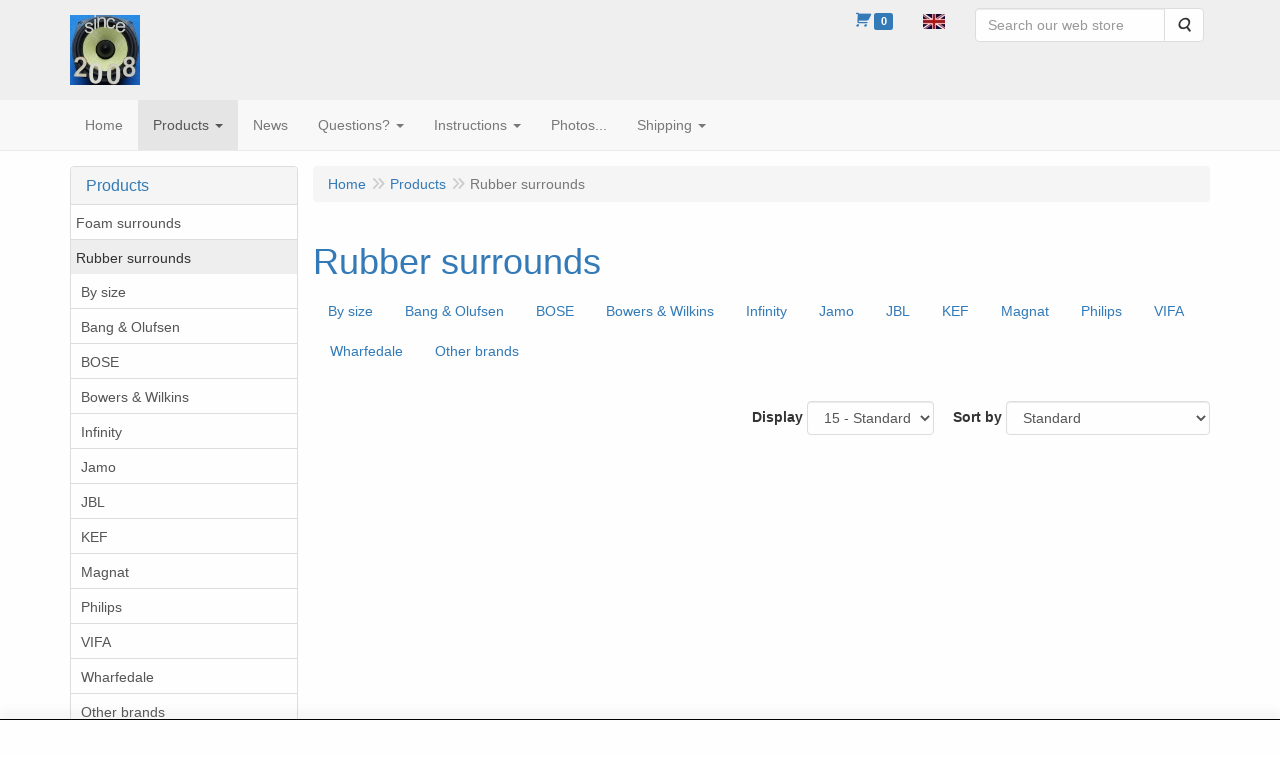

--- FILE ---
content_type: text/html; charset=UTF-8
request_url: https://speakerrepairshop.nl/en/rubber-surrounds/g-16
body_size: 15985
content:
<!DOCTYPE html>
<html lang="en">
    <head>
        <base href="https://speakerrepairshop.nl/"
              data-url=""
              data-routing="/js/routing.json"
        />
        <meta name="viewport" content="width=device-width, initial-scale=1">
        <meta charset="utf-8" >
        
                    <meta name="description" content="Many, many rubber surrounds to repair your loudspeakers by yourself" />
                    <meta name="revisit-after" content="1 week" />
                    <meta name="rating" content="general" />
                    <meta name="google-site-verification" content="GaDYZGlpiYbePXcferXbxkln8uP0EWDoA-UsonHrUQU" />
                    <meta name="author" content="Good Hifi VOF" />
                    <meta name="keywords" content="Bowers Wilkins Infinity Bang Olufsen JBL repair foam rubber surrounds Reparatur Schaumstoff Gummi Sicken Lautsprecher Reparatie foam rubber randen loudspeaker luidspreker" />
                    <!-- Clarity tracking code for https://speakerrepairshop.nl/ -->
                    <script>      (function(c,l,a,r,i,t,y){          c[a]=c[a]||function(){(c[a].q=c[a].q||[]).push(arguments)};          t=l.createElement(r);t.async=1;t.src="https://www.clarity.ms/tag/"+i+"?ref=bwt";          y=l.getElementsByTagName(r)[0];y.parentNode.insertBefore(t,y);      })(window, document, "clarity", "script", "8pms46iz8x");  </script>
                    <!-- Google tag (gtag.js) -->
                    <script async src="https://www.googletagmanager.com/gtag/js?id=G-KJS85HN6GZ">
                    </script>
                    <script>    window.dataLayer = window.dataLayer || [];    function gtag(){dataLayer.push(arguments);}    gtag('js', new Date());      gtag('config', 'G-KJS85HN6GZ');  </script>
                    <meta name='generator' content='LogiVert 8.19.0.5; Equinoxe 10.5.33' />
        
        <title>Rubber surrounds to repair you loudspeaker by yourself</title>

        <!-- Load scripting -->
                                    <script>
    window.dataLayer = window.dataLayer || [];
    window.dataLayer.enableGA4Ecommerce = false;
</script>
                            <script src="/js/api.min.js?h=9a8857d6"></script>
                            <script>
document.addEventListener('DOMContentLoaded', function(el) {
    window.api = new Api("NzY2NzA3MTI1MjQ2MzA6eHh0aWFoUHhEV040S0xPem1yaw==", "https://speakerrepairshop.nl");
});
</script>
                    
        <script src="/js/plugins.min.js?h=bb38a032" id="pluginScripts"></script>
        <script src="/js/early_scripts.min.js?h=2ebe7f84" id="earlyScripts"></script>

        <script>
            // Epsilon Polyfill for IE
            if (Number.EPSILON === undefined) {
                Number.EPSILON = Math.pow(2, -52);
            }
            // Number Formatting
            Math.toDisplay = function (val, precision, force_sign) {
                if (typeof force_sign === 'undefined') {
                    force_sign = false;
                }

                if (typeof precision === "undefined") {
                    precision = 2;
                }

                if(isNaN(val) || typeof val !== "number") {
                    return false;
                }

                val = val + (1E3 * Number.EPSILON);
                var str = val.toFixed(precision);
                var decpoint = str.indexOf('.');

                str = str.replace('.', ',');

                for(var i = (decpoint - 3); i > 0; i = i - 3) {
                    str = str.slice(0, i) + '.' + str.slice(i);
                }

                if(force_sign && val > 0) {
                    str = "+" + str;
                }

                return str;
            }

            Math.toPrice = function(val, force_sign) {
                if(typeof force_sign === 'undefined') {
                    force_sign = false;
                }
                var price = "";

                if(val === 0) {
                    price = "Free";
                } else {
                    if(force_sign && val > 0) {
                        price = "+";
                    } else if(val < 0) {
                        price = "-";
                    }
                    price += "€ ";
                    price += Math.toDisplay(Math.abs(val), 2);
                }

                return price;
            }
            window.main_root = "https://speakerrepairshop.nl/";

        </script>

        <link rel="stylesheet" href="/assets/base.css?h=676cf9a1" />

        <link rel="stylesheet" href="/assets/theme.css?h=968f11da" />
        <link rel="icon" type="image/x-icon" href="/favicon.ico?h=4576769f" />    <script src="https://www.google.com/recaptcha/api.js?onload=recaptchaOnload&render=explicit" async defer onerror="document.getElementsByTagName('html')[0].classList.add('no-captcha')"></script></head>
    <body data-sticky-container>
        
                    <header>
    <div class="logo-top">
        <div class="container">
            <div class="logo-container">
                <a href="/en/">
                    <img src="/images/cb_17en.jpg?h=1d985333" alt="Logo SpeakerRepairShop - your speaker parts"/>                </a>
            </div>
            <div class="pull-right hidden-xs">
                    <ul class="nav navbar-nav  " data-sm-skip="data-sm-skip">
            <li class="menu_cart ">
        <a href="/en/cart/" data-mode="articles">
    <i class="cart"></i><span class="amount label label-primary articles">0</span></a>
            </li>
    <li class="menu_language_selection  dropdown">
                    <a href="#" class="children" role="button" aria-haspopup="true" aria-expanded="false" data-toggle="dropdown"
           id="language_dropdown">
            <img src="/images/EN_sflag.jpg?h=6b7c0db3" alt="English" />
            <span class="menu_node_label">English</span>
        </a>
        <ul class="dropdown-menu" aria-labelledby="language_dropdown">
                                    <li>
                    <a href="/nl/rubber-surrounds/g-16">
                        <img src="/images/NL_sflag.jpg?h=3bea33a3" alt="Nederlands" /> Nederlands
                    </a>
                </li>
                            <li>
                    <a href="/de/rubber-surrounds/g-16">
                        <img src="/images/DE_sflag.jpg?h=163c6553" alt="Deutsch" /> Deutsch
                    </a>
                </li>
                            <li>
                    <a href="/en/rubber-surrounds/g-16">
                        <img src="/images/EN_sflag.jpg?h=6b7c0db3" alt="English" /> English
                    </a>
                </li>
            
                            <hr />
                    
                    <li class="navbar-form">
                <form>
                <label for="menu_region_select">
                    My Shopping Region
                </label>
                <select id="menu_region_select" name="menu_region_select" class="form-control">
                                            <option value="NL" >
                            Netherlands
                        </option>
                                            <option value="BE" >
                            Belgium
                        </option>
                                            <option value="BG" >
                            Bulgaria
                        </option>
                                            <option value="CY" >
                            Cyprus
                        </option>
                                            <option value="DK" >
                            Denmark
                        </option>
                                            <option value="DE" >
                            Germany
                        </option>
                                            <option value="EE" >
                            Estonia
                        </option>
                                            <option value="FI" >
                            Finland
                        </option>
                                            <option value="FR" >
                            France
                        </option>
                                            <option value="GR" >
                            Greece
                        </option>
                                            <option value="HU" >
                            Hungary
                        </option>
                                            <option value="IE" >
                            Ireland
                        </option>
                                            <option value="IT" >
                            Italy
                        </option>
                                            <option value="HR" >
                            Croatia
                        </option>
                                            <option value="LV" >
                            Latvia
                        </option>
                                            <option value="LT" >
                            Lithuania
                        </option>
                                            <option value="LU" >
                            Luxembourg
                        </option>
                                            <option value="MT" >
                            Malta
                        </option>
                                            <option value="XI" >
                            Northern Ireland
                        </option>
                                            <option value="AT" >
                            Austria
                        </option>
                                            <option value="PL" >
                            Poland
                        </option>
                                            <option value="PT" >
                            Portugal
                        </option>
                                            <option value="RO" >
                            Romania
                        </option>
                                            <option value="SI" >
                            Slovenia
                        </option>
                                            <option value="SK" >
                            Slovakia
                        </option>
                                            <option value="ES" >
                            Spain
                        </option>
                                            <option value="CZ" >
                            Czechia
                        </option>
                                            <option value="SE" >
                            Sweden
                        </option>
                                            <option value="AL" >
                            Albania
                        </option>
                                            <option value="AD" >
                            Andorra
                        </option>
                                            <option value="AR" >
                            Argentina
                        </option>
                                            <option value="AM" >
                            Armenia
                        </option>
                                            <option value="AU" >
                            Australia
                        </option>
                                            <option value="AZ" >
                            Azerbaijan
                        </option>
                                            <option value="BY" >
                            Belarus
                        </option>
                                            <option value="BA" >
                            Bosnia &amp; Herzegovina
                        </option>
                                            <option value="BN" >
                            Brunei
                        </option>
                                            <option value="CA" >
                            Canada
                        </option>
                                            <option value="IC" >
                            Canary Islands
                        </option>
                                            <option value="CL" >
                            Chile
                        </option>
                                            <option value="CN" >
                            China
                        </option>
                                            <option value="EG" >
                            Egypt
                        </option>
                                            <option value="GB" >
                            United Kingdom
                        </option>
                                            <option value="GE" >
                            Georgia
                        </option>
                                            <option value="GL" >
                            Greenland
                        </option>
                                            <option value="HK" >
                            Hong Kong SAR China
                        </option>
                                            <option value="IS" >
                            Iceland
                        </option>
                                            <option value="IN" >
                            India
                        </option>
                                            <option value="ID" >
                            Indonesia
                        </option>
                                            <option value="IR" >
                            Iran
                        </option>
                                            <option value="CK" >
                            Cook Islands
                        </option>
                                            <option value="IL" >
                            Israel
                        </option>
                                            <option value="JP" >
                            Japan
                        </option>
                                            <option value="KZ" >
                            Kazakhstan
                        </option>
                                            <option value="KW" >
                            Kuwait
                        </option>
                                            <option value="LI" >
                            Liechtenstein
                        </option>
                                            <option value="MY" >
                            Malaysia
                        </option>
                                            <option value="MA" >
                            Morocco
                        </option>
                                            <option value="MU" >
                            Mauritius
                        </option>
                                            <option value="MD" >
                            Moldova
                        </option>
                                            <option value="MC" >
                            Monaco
                        </option>
                                            <option value="NZ" >
                            New Zealand
                        </option>
                                            <option value="MK" >
                            North Macedonia
                        </option>
                                            <option value="NO" >
                            Norway
                        </option>
                                            <option value="UA" >
                            Ukraine
                        </option>
                                            <option value="PE" >
                            Peru
                        </option>
                                            <option value="PH" >
                            Philippines
                        </option>
                                            <option value="QA" >
                            Qatar
                        </option>
                                            <option value="RE" >
                            Réunion
                        </option>
                                            <option value="SM" >
                            San Marino
                        </option>
                                            <option value="SA" >
                            Saudi Arabia
                        </option>
                                            <option value="RS" >
                            Serbia
                        </option>
                                            <option value="SG" >
                            Singapore
                        </option>
                                            <option value="ZA" >
                            South Africa
                        </option>
                                            <option value="KR" >
                            South Korea
                        </option>
                                            <option value="LK" >
                            Sri Lanka
                        </option>
                                            <option value="CH" >
                            Switzerland
                        </option>
                                            <option value="TW" >
                            Taiwan
                        </option>
                                            <option value="TH" >
                            Thailand
                        </option>
                                            <option value="TN" >
                            Tunisia
                        </option>
                                            <option value="TR" >
                            Türkiye
                        </option>
                                            <option value="AE" >
                            United Arab Emirates
                        </option>
                                            <option value="VN" >
                            Vietnam
                        </option>
                                    </select>
                </form>
            </li>
            </ul>

            </li>
    <li class="menu_search_widget ">
        <form action="/en/search" method="get" class="navbar-form menu_search_widget ">
    <div class="input-group">
        <input type="search"
                id="search_query"
                placeholder="Search our web store"
                name="query"
                class="form-control"
                                data-suggest="1"
                autocomplete="off">
        <span class="input-group-btn">
            <button type="submit" class="btn btn-default">
                <i class="fa fa-search"></i>
                <span class="sr-only">Search</span>
            </button>
        </span>
    </div>
</form>

            </li>

    </ul>

            </div>
        </div>
    </div>
</header>
<div class="nav-top sticky-header ">
    <nav class="navbar">
        <div class="container">
            <div class="navbar-header">
                <div class="mobile-menu-navbar">
                        <ul class="nav navbar-nav  " data-sm-skip="data-sm-skip">
        
    </ul>

                </div>
                <button type="button" class="navbar-toggle collapsed" data-toggle="collapse" data-target="#topmenu"
                        aria-expanded="false">
                    <span class="sr-only">Menu</span>
                    <span class="icon-bar"></span>
                    <span class="icon-bar"></span>
                    <span class="icon-bar"></span>
                </button>
            </div>

            <div class="collapse navbar-collapse" id="topmenu">
                <div class="mobile-menu-addon">
                        <ul class="nav navbar-nav  " >
            <li class="menu_cart_popup  menu_cart">
        <a href="/en/cart/" data-popup="data-popup" class="cart-link" data-mode="articles">
    <i class="cart"></i><span class="amount label label-primary articles">0</span></a>
            </li>
    <li class="menu_language_selection  dropdown">
                    <a href="#" class="children" role="button" aria-haspopup="true" aria-expanded="false" data-toggle="dropdown"
           id="language_dropdown">
            <img src="/images/EN_sflag.jpg?h=6b7c0db3" alt="English" />
            <span class="menu_node_label">English</span>
        </a>
        <ul class="dropdown-menu" aria-labelledby="language_dropdown">
                                    <li>
                    <a href="/nl/rubber-surrounds/g-16">
                        <img src="/images/NL_sflag.jpg?h=3bea33a3" alt="Nederlands" /> Nederlands
                    </a>
                </li>
                            <li>
                    <a href="/de/rubber-surrounds/g-16">
                        <img src="/images/DE_sflag.jpg?h=163c6553" alt="Deutsch" /> Deutsch
                    </a>
                </li>
                            <li>
                    <a href="/en/rubber-surrounds/g-16">
                        <img src="/images/EN_sflag.jpg?h=6b7c0db3" alt="English" /> English
                    </a>
                </li>
            
                            <hr />
                    
                    <li class="navbar-form">
                <form>
                <label for="menu_region_select">
                    My Shopping Region
                </label>
                <select id="menu_region_select" name="menu_region_select" class="form-control">
                                            <option value="NL" >
                            Netherlands
                        </option>
                                            <option value="BE" >
                            Belgium
                        </option>
                                            <option value="BG" >
                            Bulgaria
                        </option>
                                            <option value="CY" >
                            Cyprus
                        </option>
                                            <option value="DK" >
                            Denmark
                        </option>
                                            <option value="DE" >
                            Germany
                        </option>
                                            <option value="EE" >
                            Estonia
                        </option>
                                            <option value="FI" >
                            Finland
                        </option>
                                            <option value="FR" >
                            France
                        </option>
                                            <option value="GR" >
                            Greece
                        </option>
                                            <option value="HU" >
                            Hungary
                        </option>
                                            <option value="IE" >
                            Ireland
                        </option>
                                            <option value="IT" >
                            Italy
                        </option>
                                            <option value="HR" >
                            Croatia
                        </option>
                                            <option value="LV" >
                            Latvia
                        </option>
                                            <option value="LT" >
                            Lithuania
                        </option>
                                            <option value="LU" >
                            Luxembourg
                        </option>
                                            <option value="MT" >
                            Malta
                        </option>
                                            <option value="XI" >
                            Northern Ireland
                        </option>
                                            <option value="AT" >
                            Austria
                        </option>
                                            <option value="PL" >
                            Poland
                        </option>
                                            <option value="PT" >
                            Portugal
                        </option>
                                            <option value="RO" >
                            Romania
                        </option>
                                            <option value="SI" >
                            Slovenia
                        </option>
                                            <option value="SK" >
                            Slovakia
                        </option>
                                            <option value="ES" >
                            Spain
                        </option>
                                            <option value="CZ" >
                            Czechia
                        </option>
                                            <option value="SE" >
                            Sweden
                        </option>
                                            <option value="AL" >
                            Albania
                        </option>
                                            <option value="AD" >
                            Andorra
                        </option>
                                            <option value="AR" >
                            Argentina
                        </option>
                                            <option value="AM" >
                            Armenia
                        </option>
                                            <option value="AU" >
                            Australia
                        </option>
                                            <option value="AZ" >
                            Azerbaijan
                        </option>
                                            <option value="BY" >
                            Belarus
                        </option>
                                            <option value="BA" >
                            Bosnia &amp; Herzegovina
                        </option>
                                            <option value="BN" >
                            Brunei
                        </option>
                                            <option value="CA" >
                            Canada
                        </option>
                                            <option value="IC" >
                            Canary Islands
                        </option>
                                            <option value="CL" >
                            Chile
                        </option>
                                            <option value="CN" >
                            China
                        </option>
                                            <option value="EG" >
                            Egypt
                        </option>
                                            <option value="GB" >
                            United Kingdom
                        </option>
                                            <option value="GE" >
                            Georgia
                        </option>
                                            <option value="GL" >
                            Greenland
                        </option>
                                            <option value="HK" >
                            Hong Kong SAR China
                        </option>
                                            <option value="IS" >
                            Iceland
                        </option>
                                            <option value="IN" >
                            India
                        </option>
                                            <option value="ID" >
                            Indonesia
                        </option>
                                            <option value="IR" >
                            Iran
                        </option>
                                            <option value="CK" >
                            Cook Islands
                        </option>
                                            <option value="IL" >
                            Israel
                        </option>
                                            <option value="JP" >
                            Japan
                        </option>
                                            <option value="KZ" >
                            Kazakhstan
                        </option>
                                            <option value="KW" >
                            Kuwait
                        </option>
                                            <option value="LI" >
                            Liechtenstein
                        </option>
                                            <option value="MY" >
                            Malaysia
                        </option>
                                            <option value="MA" >
                            Morocco
                        </option>
                                            <option value="MU" >
                            Mauritius
                        </option>
                                            <option value="MD" >
                            Moldova
                        </option>
                                            <option value="MC" >
                            Monaco
                        </option>
                                            <option value="NZ" >
                            New Zealand
                        </option>
                                            <option value="MK" >
                            North Macedonia
                        </option>
                                            <option value="NO" >
                            Norway
                        </option>
                                            <option value="UA" >
                            Ukraine
                        </option>
                                            <option value="PE" >
                            Peru
                        </option>
                                            <option value="PH" >
                            Philippines
                        </option>
                                            <option value="QA" >
                            Qatar
                        </option>
                                            <option value="RE" >
                            Réunion
                        </option>
                                            <option value="SM" >
                            San Marino
                        </option>
                                            <option value="SA" >
                            Saudi Arabia
                        </option>
                                            <option value="RS" >
                            Serbia
                        </option>
                                            <option value="SG" >
                            Singapore
                        </option>
                                            <option value="ZA" >
                            South Africa
                        </option>
                                            <option value="KR" >
                            South Korea
                        </option>
                                            <option value="LK" >
                            Sri Lanka
                        </option>
                                            <option value="CH" >
                            Switzerland
                        </option>
                                            <option value="TW" >
                            Taiwan
                        </option>
                                            <option value="TH" >
                            Thailand
                        </option>
                                            <option value="TN" >
                            Tunisia
                        </option>
                                            <option value="TR" >
                            Türkiye
                        </option>
                                            <option value="AE" >
                            United Arab Emirates
                        </option>
                                            <option value="VN" >
                            Vietnam
                        </option>
                                    </select>
                </form>
            </li>
            </ul>

            </li>
    <li class="menu_search_widget ">
        <form action="/en/search" method="get" class="navbar-form menu_search_widget ">
    <div class="input-group">
        <input type="search"
                id="search_query"
                placeholder="Search our web store"
                name="query"
                class="form-control"
                                data-suggest="1"
                autocomplete="off">
        <span class="input-group-btn">
            <button type="submit" class="btn btn-default">
                <i class="fa fa-search"></i>
                <span class="sr-only">Search</span>
            </button>
        </span>
    </div>
</form>

            </li>

    </ul>

                </div>
                    <ul class="nav navbar-nav  " >
            <li class="menu_homepage ">
        <a href="/en/"
   >
    <span class="lbl">Home</span>
    </a>
            </li>
    <li class="menu_catalog  active">
        <a href="/en/catalog" class="children" role="button"
   aria-haspopup="true" aria-expanded="false">
    <span class="lbl">Products</span>
    <span class="caret"></span></a>
                    <ul class="dropdown-menu">
                    <li class="">
        <a href="/en/foam-surrounds/g-11"
   class="dropdown-toggle" data-toggle="dropdown" role="button"
   aria-haspopup="true"
   aria-expanded="false">
    <span class="lbl">Foam surrounds</span>
    <span class="caret"></span></a>
                    <ul class="dropdown-menu">
                    <li class="">
        <a href="/en/foam-surrounds/by-size/g-10000015"
   class="dropdown-toggle" data-toggle="dropdown" role="button"
   aria-haspopup="true"
   aria-expanded="false">
    <span class="lbl">By size</span>
    <span class="caret"></span></a>
                    <ul class="dropdown-menu">
                    <li class="">
        <a href="/en/foam-surrounds/by-size/up-to-4-inch/g-20000032"
   >
    <span class="lbl">Up to 4 inch</span>
    </a>
            </li>
    <li class="">
        <a href="/en/foam-surrounds/by-size/up-to-5-inch/g-20000033"
   >
    <span class="lbl">Up to 5 inch</span>
    </a>
            </li>
    <li class="">
        <a href="/en/foam-surrounds/by-size/up-to-6-inch/g-20000034"
   >
    <span class="lbl">Up to 6 inch</span>
    </a>
            </li>
    <li class="">
        <a href="/en/foam-surrounds/by-size/up-to-7-inch/g-20000035"
   >
    <span class="lbl">Up to 7 inch</span>
    </a>
            </li>
    <li class="">
        <a href="/en/foam-surrounds/by-size/up-to-8-inch/g-20000036"
   >
    <span class="lbl">Up to 8 inch</span>
    </a>
            </li>
    <li class="">
        <a href="/en/foam-surrounds/by-size/up-to-9-inch/g-20000037"
   >
    <span class="lbl">Up to 9 inch</span>
    </a>
            </li>
    <li class="">
        <a href="/en/foam-surrounds/by-size/up-to-10-inch/g-20000038"
   >
    <span class="lbl">Up to 10 inch</span>
    </a>
            </li>
    <li class="">
        <a href="/en/foam-surrounds/by-size/up-to-11-inch/g-20000039"
   >
    <span class="lbl">Up to 11 inch</span>
    </a>
            </li>
    <li class="">
        <a href="/en/foam-surrounds/by-size/up-to-12-inch/g-20000040"
   >
    <span class="lbl">Up to 12 inch</span>
    </a>
            </li>
    <li class="">
        <a href="/en/foam-surrounds/by-size/up-to-15-inch/g-20000041"
   >
    <span class="lbl">Up to 15 inch</span>
    </a>
            </li>
    <li class="">
        <a href="/en/foam-surrounds/by-size/square-surrounds/g-20000075"
   >
    <span class="lbl">Square surrounds</span>
    </a>
            </li>
    <li class="">
        <a href="/en/foam-surrounds/by-size/oval-surrounds/g-20000074"
   >
    <span class="lbl">Oval surrounds</span>
    </a>
            </li>

            </ul>
            </li>
    <li class="">
        <a href="/en/foam-surrounds/acoustic-energy/g-10000042"
   >
    <span class="lbl">Acoustic Energy</span>
    </a>
            </li>
    <li class="">
        <a href="/en/foam-surrounds/acoustic-research/g-10000033"
   >
    <span class="lbl">Acoustic Research</span>
    </a>
            </li>
    <li class="">
        <a href="/en/foam-surrounds/altec-lansing/g-10000048"
   >
    <span class="lbl">Altec Lansing</span>
    </a>
            </li>
    <li class="">
        <a href="/en/foam-surrounds/bang-olufsen/g-10000013"
   >
    <span class="lbl">Bang &amp; Olufsen</span>
    </a>
            </li>
    <li class="">
        <a href="/en/foam-surrounds/bose/g-10000026"
   >
    <span class="lbl">BOSE</span>
    </a>
            </li>
    <li class="">
        <a href="/en/foam-surrounds/boston-acoustics/g-10000052"
   >
    <span class="lbl">Boston Acoustics</span>
    </a>
            </li>
    <li class="">
        <a href="/en/foam-surrounds/dynaudio/g-10000020"
   >
    <span class="lbl">Dynaudio</span>
    </a>
            </li>
    <li class="">
        <a href="/en/foam-surrounds/infinity/g-10000017"
   >
    <span class="lbl">Infinity</span>
    </a>
            </li>
    <li class="">
        <a href="/en/foam-surrounds/jamo/g-10000031"
   class="dropdown-toggle" data-toggle="dropdown" role="button"
   aria-haspopup="true"
   aria-expanded="false">
    <span class="lbl">Jamo</span>
    <span class="caret"></span></a>
                    <ul class="dropdown-menu">
                    <li class="">
        <a href="/en/foam-surrounds/jamo/cbr-serie/g-20000084"
   >
    <span class="lbl">CBR serie</span>
    </a>
            </li>
    <li class="">
        <a href="/en/foam-surrounds/jamo/d-serie/g-20000086"
   >
    <span class="lbl">D-serie</span>
    </a>
            </li>
    <li class="">
        <a href="/en/foam-surrounds/jamo/power-serie/g-20000082"
   >
    <span class="lbl">Power Serie</span>
    </a>
            </li>
    <li class="">
        <a href="/en/foam-surrounds/jamo/sl-serie/g-20000085"
   >
    <span class="lbl">SL serie</span>
    </a>
            </li>
    <li class="">
        <a href="/en/foam-surrounds/jamo/woofer-number/g-20000083"
   >
    <span class="lbl">Woofer number</span>
    </a>
            </li>
    <li class="">
        <a href="/en/foam-surrounds/jamo/others/g-20000087"
   >
    <span class="lbl">Others</span>
    </a>
            </li>

            </ul>
            </li>
    <li class="">
        <a href="/en/foam-surrounds/jbl/g-10000019"
   class="dropdown-toggle" data-toggle="dropdown" role="button"
   aria-haspopup="true"
   aria-expanded="false">
    <span class="lbl">JBL</span>
    <span class="caret"></span></a>
                    <ul class="dropdown-menu">
                    <li class="">
        <a href="/en/foam-surrounds/jbl/by-woofer-type/g-20000070"
   >
    <span class="lbl">by woofer type</span>
    </a>
            </li>
    <li class="">
        <a href="/en/foam-surrounds/jbl/for-control-series/g-20000067"
   >
    <span class="lbl">for Control-series</span>
    </a>
            </li>
    <li class="">
        <a href="/en/foam-surrounds/jbl/for-hp-series/g-20000071"
   >
    <span class="lbl">for HP-series</span>
    </a>
            </li>
    <li class="">
        <a href="/en/foam-surrounds/jbl/for-j-series/g-20000069"
   >
    <span class="lbl">for J-series</span>
    </a>
            </li>
    <li class="">
        <a href="/en/foam-surrounds/jbl/for-l-series/g-20000068"
   >
    <span class="lbl">for L-series</span>
    </a>
            </li>
    <li class="">
        <a href="/en/foam-surrounds/jbl/for-lx-series/g-20000064"
   >
    <span class="lbl">for LX-series</span>
    </a>
            </li>
    <li class="">
        <a href="/en/foam-surrounds/jbl/for-tlx-series/g-20000065"
   >
    <span class="lbl">for TLX-series</span>
    </a>
            </li>
    <li class="">
        <a href="/en/foam-surrounds/jbl/for-xpl-series/g-20000066"
   >
    <span class="lbl">for XPL-series</span>
    </a>
            </li>
    <li class="">
        <a href="/en/foam-surrounds/jbl/for-other-series/g-20000072"
   >
    <span class="lbl">for other series</span>
    </a>
            </li>

            </ul>
            </li>
    <li class="">
        <a href="/en/foam-surrounds/kef/g-10000062"
   >
    <span class="lbl">KEF</span>
    </a>
            </li>
    <li class="">
        <a href="/en/foam-surrounds/magnat-sonobull/g-10000030"
   class="dropdown-toggle" data-toggle="dropdown" role="button"
   aria-haspopup="true"
   aria-expanded="false">
    <span class="lbl">Magnat / Sonobull</span>
    <span class="caret"></span></a>
                    <ul class="dropdown-menu">
                    <li class="">
        <a href="/en/foam-surrounds/magnat-sonobull/all-ribbon-series/g-20000056"
   >
    <span class="lbl">All Ribbon series</span>
    </a>
            </li>
    <li class="">
        <a href="/en/foam-surrounds/magnat-sonobull/concept-series/g-20000061"
   >
    <span class="lbl">Concept series</span>
    </a>
            </li>
    <li class="">
        <a href="/en/foam-surrounds/magnat-sonobull/cd-series/g-20000062"
   >
    <span class="lbl">CD series</span>
    </a>
            </li>
    <li class="">
        <a href="/en/foam-surrounds/magnat-sonobull/monitor-series/g-20000058"
   >
    <span class="lbl">Monitor series</span>
    </a>
            </li>
    <li class="">
        <a href="/en/foam-surrounds/magnat-sonobull/msp-series/g-20000060"
   >
    <span class="lbl">MSP series</span>
    </a>
            </li>
    <li class="">
        <a href="/en/foam-surrounds/magnat-sonobull/project-series/g-20000054"
   >
    <span class="lbl">Project series</span>
    </a>
            </li>
    <li class="">
        <a href="/en/foam-surrounds/magnat-sonobull/transpuls-series/g-20000059"
   >
    <span class="lbl">Transpuls series</span>
    </a>
            </li>
    <li class="">
        <a href="/en/foam-surrounds/magnat-sonobull/zero-series/g-20000055"
   >
    <span class="lbl">Zero series</span>
    </a>
            </li>
    <li class="">
        <a href="/en/foam-surrounds/magnat-sonobull/sonobull-series/g-20000057"
   >
    <span class="lbl">Sonobull Series</span>
    </a>
            </li>
    <li class="">
        <a href="/en/foam-surrounds/magnat-sonobull/other-series/g-20000063"
   >
    <span class="lbl">Other series</span>
    </a>
            </li>

            </ul>
            </li>
    <li class="">
        <a href="/en/foam-surrounds/mission/g-10000057"
   >
    <span class="lbl">Mission</span>
    </a>
            </li>
    <li class="">
        <a href="/en/foam-surrounds/orbid-sound/g-10000045"
   >
    <span class="lbl">Orbid Sound</span>
    </a>
            </li>
    <li class="">
        <a href="/en/foam-surrounds/peavey/g-10000074"
   >
    <span class="lbl">Peavey</span>
    </a>
            </li>
    <li class="">
        <a href="/en/foam-surrounds/philips/g-10000018"
   >
    <span class="lbl">Philips</span>
    </a>
            </li>
    <li class="">
        <a href="/en/foam-surrounds/pioneer/g-10000043"
   >
    <span class="lbl">Pioneer</span>
    </a>
            </li>
    <li class="">
        <a href="/en/foam-surrounds/quadral/g-10000036"
   >
    <span class="lbl">Quadral</span>
    </a>
            </li>
    <li class="">
        <a href="/en/foam-surrounds/scan-speak/g-10000071"
   >
    <span class="lbl">Scan-Speak</span>
    </a>
            </li>
    <li class="">
        <a href="/en/foam-surrounds/sony/g-10000059"
   >
    <span class="lbl">Sony</span>
    </a>
            </li>
    <li class="">
        <a href="/en/foam-surrounds/tannoy/g-10000047"
   >
    <span class="lbl">Tannoy</span>
    </a>
            </li>
    <li class="">
        <a href="/en/foam-surrounds/vifa/g-10000053"
   >
    <span class="lbl">VIFA</span>
    </a>
            </li>
    <li class="">
        <a href="/en/foam-surrounds/other-brands/g-10000028"
   >
    <span class="lbl">Other brands</span>
    </a>
            </li>

            </ul>
            </li>
    <li class=" active">
        <a href="/en/rubber-surrounds/g-16"
   class="dropdown-toggle" data-toggle="dropdown" role="button"
   aria-haspopup="true"
   aria-expanded="false">
    <span class="lbl">Rubber surrounds</span>
    <span class="caret"></span></a>
                    <ul class="dropdown-menu">
                    <li class="">
        <a href="/en/rubber-surrounds/by-size/g-10000016"
   class="dropdown-toggle" data-toggle="dropdown" role="button"
   aria-haspopup="true"
   aria-expanded="false">
    <span class="lbl">By size</span>
    <span class="caret"></span></a>
                    <ul class="dropdown-menu">
                    <li class="">
        <a href="/en/rubber-surrounds/by-size/up-to-4-inch/g-20000042"
   >
    <span class="lbl">Up to 4 inch</span>
    </a>
            </li>
    <li class="">
        <a href="/en/rubber-surrounds/by-size/up-to-5-inch/g-20000043"
   >
    <span class="lbl">Up to 5 inch</span>
    </a>
            </li>
    <li class="">
        <a href="/en/rubber-surrounds/by-size/up-to-6-inch/g-20000044"
   >
    <span class="lbl">Up to 6 inch</span>
    </a>
            </li>
    <li class="">
        <a href="/en/rubber-surrounds/by-size/up-to-8-inch/g-20000045"
   >
    <span class="lbl">Up to 8 inch</span>
    </a>
            </li>
    <li class="">
        <a href="/en/rubber-surrounds/by-size/up-to-10-inch/g-20000046"
   >
    <span class="lbl">Up to 10 inch</span>
    </a>
            </li>
    <li class="">
        <a href="/en/rubber-surrounds/by-size/up-to-12-inch/g-20000047"
   >
    <span class="lbl">Up to 12 inch</span>
    </a>
            </li>
    <li class="">
        <a href="/en/rubber-surrounds/by-size/oval-surrounds/g-20000076"
   >
    <span class="lbl">Oval surrounds</span>
    </a>
            </li>

            </ul>
            </li>
    <li class="">
        <a href="/en/rubber-surrounds/bang-olufsen/g-10000014"
   >
    <span class="lbl">Bang &amp; Olufsen</span>
    </a>
            </li>
    <li class="">
        <a href="/en/rubber-surrounds/bose/g-10000025"
   >
    <span class="lbl">BOSE</span>
    </a>
            </li>
    <li class="">
        <a href="/en/rubber-surrounds/bowers-wilkins/g-10000098"
   >
    <span class="lbl">Bowers &amp; Wilkins</span>
    </a>
            </li>
    <li class="">
        <a href="/en/rubber-surrounds/infinity/g-10000037"
   >
    <span class="lbl">Infinity</span>
    </a>
            </li>
    <li class="">
        <a href="/en/rubber-surrounds/jamo/g-10000032"
   >
    <span class="lbl">Jamo</span>
    </a>
            </li>
    <li class="">
        <a href="/en/rubber-surrounds/jbl/g-10000034"
   >
    <span class="lbl">JBL</span>
    </a>
            </li>
    <li class="">
        <a href="/en/rubber-surrounds/kef/g-10000027"
   >
    <span class="lbl">KEF</span>
    </a>
            </li>
    <li class="">
        <a href="/en/rubber-surrounds/magnat/g-10000039"
   >
    <span class="lbl">Magnat</span>
    </a>
            </li>
    <li class="">
        <a href="/en/rubber-surrounds/philips/g-10000038"
   >
    <span class="lbl">Philips</span>
    </a>
            </li>
    <li class="">
        <a href="/en/rubber-surrounds/vifa/g-10000054"
   >
    <span class="lbl">VIFA</span>
    </a>
            </li>
    <li class="">
        <a href="/en/rubber-surrounds/wharfedale/g-10000137"
   >
    <span class="lbl">Wharfedale</span>
    </a>
            </li>
    <li class="">
        <a href="/en/rubber-surrounds/other-brands/g-10000029"
   >
    <span class="lbl">Other brands</span>
    </a>
            </li>

            </ul>
            </li>
    <li class="">
        <a href="/en/cloth-surrounds/g-27"
   >
    <span class="lbl">Cloth surrounds</span>
    </a>
            </li>
    <li class="">
        <a href="/en/glue/g-10"
   >
    <span class="lbl">Glue</span>
    </a>
            </li>
    <li class="">
        <a href="/en/dust-caps/g-12"
   class="dropdown-toggle" data-toggle="dropdown" role="button"
   aria-haspopup="true"
   aria-expanded="false">
    <span class="lbl">Dust-caps</span>
    <span class="caret"></span></a>
                    <ul class="dropdown-menu">
                    <li class="">
        <a href="/en/dust-caps/dust-caps-made-of-paper/g-10000003"
   >
    <span class="lbl">Dust-caps made of paper</span>
    </a>
            </li>
    <li class="">
        <a href="/en/dust-caps/dust-caps-made-of-fabric/g-10000004"
   >
    <span class="lbl">Dust-caps made of fabric</span>
    </a>
            </li>
    <li class="">
        <a href="/en/dust-caps/plastic-dust-caps/g-10000064"
   >
    <span class="lbl">Plastic dust-caps</span>
    </a>
            </li>
    <li class="">
        <a href="/en/dust-caps/rubber-dust-caps/g-10000097"
   >
    <span class="lbl">Rubber dust-caps</span>
    </a>
            </li>
    <li class="">
        <a href="/en/dust-caps/felt-dust-caps/g-10000121"
   >
    <span class="lbl">Felt dust caps</span>
    </a>
            </li>
    <li class="">
        <a href="/en/dust-caps/silver-colored-dustcaps/g-10000091"
   >
    <span class="lbl">Silver colored dustcaps</span>
    </a>
            </li>
    <li class="">
        <a href="/en/dust-caps/ordered-by-brand/g-10000082"
   >
    <span class="lbl">Ordered by brand</span>
    </a>
            </li>

            </ul>
            </li>
    <li class="">
        <a href="/en/spiders/g-33"
   >
    <span class="lbl">Spiders</span>
    </a>
            </li>
    <li class="">
        <a href="/en/gaskets/g-13"
   >
    <span class="lbl">Gaskets</span>
    </a>
            </li>
    <li class="">
        <a href="/en/tinsel-lead/g-26"
   >
    <span class="lbl">Tinsel lead</span>
    </a>
            </li>
    <li class="">
        <a href="/en/woofers/g-25"
   class="dropdown-toggle" data-toggle="dropdown" role="button"
   aria-haspopup="true"
   aria-expanded="false">
    <span class="lbl">Woofers</span>
    <span class="caret"></span></a>
                    <ul class="dropdown-menu">
                    <li class="">
        <a href="/en/woofers/b-w/g-10000080"
   >
    <span class="lbl">B&W</span>
    </a>
            </li>
    <li class="">
        <a href="/en/woofers/dali/g-10000113"
   >
    <span class="lbl">Dali</span>
    </a>
            </li>
    <li class="">
        <a href="/en/woofers/heco/g-10000123"
   >
    <span class="lbl">Heco</span>
    </a>
            </li>
    <li class="">
        <a href="/en/woofers/infinity/g-10000088"
   >
    <span class="lbl">Infinity</span>
    </a>
            </li>
    <li class="">
        <a href="/en/woofers/jamo/g-10000117"
   >
    <span class="lbl">Jamo</span>
    </a>
            </li>
    <li class="">
        <a href="/en/woofers/jbl/g-10000070"
   >
    <span class="lbl">JBL</span>
    </a>
            </li>
    <li class="">
        <a href="/en/woofers/kef/g-10000128"
   >
    <span class="lbl">KEF</span>
    </a>
            </li>
    <li class="">
        <a href="/en/woofers/magnat/g-10000094"
   >
    <span class="lbl">Magnat</span>
    </a>
            </li>
    <li class="">
        <a href="/en/woofers/monitor-audio/g-10000134"
   >
    <span class="lbl">Monitor Audio</span>
    </a>
            </li>
    <li class="">
        <a href="/en/woofers/polk/g-10000131"
   >
    <span class="lbl">Polk</span>
    </a>
            </li>
    <li class="">
        <a href="/en/woofers/teufel/g-10000126"
   >
    <span class="lbl">Teufel</span>
    </a>
            </li>
    <li class="">
        <a href="/en/woofers/wharfedale/g-10000127"
   >
    <span class="lbl">Wharfedale</span>
    </a>
            </li>
    <li class="">
        <a href="/en/woofers/other-brands/g-10000135"
   >
    <span class="lbl">Other brands</span>
    </a>
            </li>

            </ul>
            </li>
    <li class="">
        <a href="/en/midranges/g-29"
   class="dropdown-toggle" data-toggle="dropdown" role="button"
   aria-haspopup="true"
   aria-expanded="false">
    <span class="lbl">Midranges</span>
    <span class="caret"></span></a>
                    <ul class="dropdown-menu">
                    <li class="">
        <a href="/en/midranges/b-w/g-10000092"
   >
    <span class="lbl">B&W</span>
    </a>
            </li>
    <li class="">
        <a href="/en/midranges/dali/g-10000114"
   >
    <span class="lbl">Dali</span>
    </a>
            </li>
    <li class="">
        <a href="/en/midranges/infinity/g-10000084"
   >
    <span class="lbl">Infinity</span>
    </a>
            </li>
    <li class="">
        <a href="/en/midranges/jamo/g-10000090"
   >
    <span class="lbl">Jamo</span>
    </a>
            </li>
    <li class="">
        <a href="/en/midranges/for-jbl/g-10000078"
   >
    <span class="lbl">for JBL</span>
    </a>
            </li>
    <li class="">
        <a href="/en/midranges/teufel/g-10000125"
   >
    <span class="lbl">Teufel</span>
    </a>
            </li>
    <li class="">
        <a href="/en/midranges/wharfedale/g-10000129"
   >
    <span class="lbl">Wharfedale</span>
    </a>
            </li>
    <li class="">
        <a href="/en/midranges/other-brands/g-10000136"
   >
    <span class="lbl">Other brands</span>
    </a>
            </li>

            </ul>
            </li>
    <li class="">
        <a href="/en/tweeters/g-23"
   class="dropdown-toggle" data-toggle="dropdown" role="button"
   aria-haspopup="true"
   aria-expanded="false">
    <span class="lbl">Tweeters</span>
    <span class="caret"></span></a>
                    <ul class="dropdown-menu">
                    <li class="">
        <a href="/en/tweeters/b-w/g-10000076"
   >
    <span class="lbl">B&W</span>
    </a>
            </li>
    <li class="">
        <a href="/en/tweeters/dali/g-10000112"
   >
    <span class="lbl">Dali</span>
    </a>
            </li>
    <li class="">
        <a href="/en/tweeters/heco/g-10000087"
   >
    <span class="lbl">Heco</span>
    </a>
            </li>
    <li class="">
        <a href="/en/tweeters/infinity/g-10000067"
   >
    <span class="lbl">Infinity</span>
    </a>
            </li>
    <li class="">
        <a href="/en/tweeters/jamo/g-10000075"
   >
    <span class="lbl">Jamo</span>
    </a>
            </li>
    <li class="">
        <a href="/en/tweeters/jbl/g-10000066"
   >
    <span class="lbl">JBL</span>
    </a>
            </li>
    <li class="">
        <a href="/en/tweeters/magnat/g-10000073"
   >
    <span class="lbl">Magnat</span>
    </a>
            </li>
    <li class="">
        <a href="/en/tweeters/monitor-audio/g-10000133"
   >
    <span class="lbl">Monitor Audio</span>
    </a>
            </li>
    <li class="">
        <a href="/en/tweeters/polk/g-10000132"
   >
    <span class="lbl">Polk</span>
    </a>
            </li>
    <li class="">
        <a href="/en/tweeters/teufel/g-10000124"
   >
    <span class="lbl">Teufel</span>
    </a>
            </li>
    <li class="">
        <a href="/en/tweeters/wharfedale/g-10000130"
   >
    <span class="lbl">Wharfedale</span>
    </a>
            </li>
    <li class="">
        <a href="/en/tweeters/yamaha/g-10000089"
   >
    <span class="lbl">Yamaha</span>
    </a>
            </li>
    <li class="">
        <a href="/en/tweeters/others/g-10000099"
   >
    <span class="lbl">Others</span>
    </a>
            </li>

            </ul>
            </li>
    <li class="">
        <a href="/en/diaphragms/g-14"
   class="dropdown-toggle" data-toggle="dropdown" role="button"
   aria-haspopup="true"
   aria-expanded="false">
    <span class="lbl">Diaphragms</span>
    <span class="caret"></span></a>
                    <ul class="dropdown-menu">
                    <li class="">
        <a href="/en/diaphragms/voor-altec-lansing/g-10000049"
   >
    <span class="lbl">voor Altec Lansing</span>
    </a>
            </li>
    <li class="">
        <a href="/en/diaphragms/for-b-w/g-10000077"
   >
    <span class="lbl">for B&W</span>
    </a>
            </li>
    <li class="">
        <a href="/en/diaphragms/for-behringer/g-10000050"
   >
    <span class="lbl">for Behringer</span>
    </a>
            </li>
    <li class="">
        <a href="/en/diaphragms/for-electro-voice/g-10000055"
   >
    <span class="lbl">for Electro-Voice</span>
    </a>
            </li>
    <li class="">
        <a href="/en/diaphragms/for-eminence/g-10000023"
   >
    <span class="lbl">for Eminence</span>
    </a>
            </li>
    <li class="">
        <a href="/en/diaphragms/for-foster-fostex/g-10000024"
   >
    <span class="lbl">for Foster / Fostex</span>
    </a>
            </li>
    <li class="">
        <a href="/en/diaphragms/for-jbl/g-10000021"
   >
    <span class="lbl">for JBL</span>
    </a>
            </li>
    <li class="">
        <a href="/en/diaphragms/for-klipsch/g-10000063"
   >
    <span class="lbl">for Klipsch</span>
    </a>
            </li>
    <li class="">
        <a href="/en/diaphragms/for-mackie/g-10000056"
   >
    <span class="lbl">for Mackie</span>
    </a>
            </li>
    <li class="">
        <a href="/en/diaphragms/for-magnat/g-10000081"
   >
    <span class="lbl">for Magnat</span>
    </a>
            </li>
    <li class="">
        <a href="/en/diaphragms/for-p-audio/g-10000118"
   >
    <span class="lbl">for P.Audio</span>
    </a>
            </li>
    <li class="">
        <a href="/en/diaphragms/for-peavey/g-10000022"
   >
    <span class="lbl">for Peavey</span>
    </a>
            </li>
    <li class="">
        <a href="/en/diaphragms/for-rcf/g-10000058"
   >
    <span class="lbl">for RCF</span>
    </a>
            </li>
    <li class="">
        <a href="/en/diaphragms/for-selenium/g-10000060"
   >
    <span class="lbl">for Selenium</span>
    </a>
            </li>
    <li class="">
        <a href="/en/diaphragms/for-yamaha/g-10000044"
   >
    <span class="lbl">for Yamaha</span>
    </a>
            </li>
    <li class="">
        <a href="/en/diaphragms/others/g-10000040"
   >
    <span class="lbl">Others</span>
    </a>
            </li>

            </ul>
            </li>
    <li class="">
        <a href="/en/crossover-parts/g-32"
   class="dropdown-toggle" data-toggle="dropdown" role="button"
   aria-haspopup="true"
   aria-expanded="false">
    <span class="lbl">Crossover parts</span>
    <span class="caret"></span></a>
                    <ul class="dropdown-menu">
                    <li class="">
        <a href="/en/crossover-parts/capacitor-for-crossovers/g-10000119"
   >
    <span class="lbl">Capacitor for crossovers</span>
    </a>
            </li>

            </ul>
            </li>
    <li class="">
        <a href="/en/ferrofluid-for-loudspeakers/g-30"
   >
    <span class="lbl">Ferrofluid for loudspeakers</span>
    </a>
            </li>
    <li class="">
        <a href="/en/recone-kits/g-15"
   >
    <span class="lbl">Recone kits</span>
    </a>
            </li>
    <li class="">
        <a href="/en/speaker-grille-cloth-grille-fabric/g-28"
   >
    <span class="lbl">Speaker grille cloth / Grille fabric</span>
    </a>
            </li>
    <li class="">
        <a href="/en/terminal-tray/g-31"
   >
    <span class="lbl">Terminal tray</span>
    </a>
            </li>
    <li class="">
        <a href="/en/other-products/g-18"
   >
    <span class="lbl">Other products</span>
    </a>
            </li>
    <li class="">
        <a href="/en/discount-corner/g-22"
   >
    <span class="lbl">Discount corner</span>
    </a>
            </li>

            </ul>
            </li>
    <li class="">
        <a href="/en/news/c-6"
   >
    <span class="lbl">News</span>
    </a>
            </li>
    <li class="">
        <a href="/en/questions/c-19"
   class="dropdown-toggle" data-toggle="dropdown" role="button"
   aria-haspopup="true"
   aria-expanded="false">
    <span class="lbl">Questions?</span>
    <span class="caret"></span></a>
                    <ul class="dropdown-menu">
                    <li class="">
        <a href="/en/questions/who-what/c-74"
   >
    <span class="lbl">Who? What?</span>
    </a>
            </li>
    <li class="">
        <a href="/en/questions/picking-up/c-66"
   >
    <span class="lbl">Picking up?</span>
    </a>
            </li>
    <li class="">
        <a href="/en/questions/foam-or-rubber-surrounds/c-9"
   >
    <span class="lbl">Foam or rubber surrounds?</span>
    </a>
            </li>
    <li class="">
        <a href="/en/questions/new-in-box/c-98"
   >
    <span class="lbl">New (in Box)?</span>
    </a>
            </li>
    <li class="">
        <a href="/en/questions/measuring-surrounds-by-yourself/c-15"
   >
    <span class="lbl">Measuring surrounds by yourself?</span>
    </a>
            </li>
    <li class="">
        <a href="/en/questions/refoam-faq/c-1"
   >
    <span class="lbl">Refoam FAQ</span>
    </a>
            </li>
    <li class="">
        <a href="/en/questions/replacing-units-in-your-speaker/c-87"
   >
    <span class="lbl">Replacing units in your speaker</span>
    </a>
            </li>
    <li class="">
        <a href="/en/questions/about-diaphragms/c-11"
   >
    <span class="lbl">About diaphragms</span>
    </a>
            </li>
    <li class="">
        <a href="/en/questions/ferrofluid/c-34"
   >
    <span class="lbl">Ferrofluid</span>
    </a>
            </li>
    <li class="">
        <a href="/en/questions/tweeters-with-ferrofluid/c-119"
   >
    <span class="lbl">Tweeters with ferrofluid</span>
    </a>
            </li>
    <li class="">
        <a href="/en/questions/vat-free-order-for-companies-from-eu/c-100"
   >
    <span class="lbl">VAT free order for companies from EU</span>
    </a>
            </li>

            </ul>
            </li>
    <li class="">
        <a href="/en/instructions/c-20"
   class="dropdown-toggle" data-toggle="dropdown" role="button"
   aria-haspopup="true"
   aria-expanded="false">
    <span class="lbl">Instructions</span>
    <span class="caret"></span></a>
                    <ul class="dropdown-menu">
                    <li class="">
        <a href="/en/instructions/refoam-instruction-video/c-2"
   >
    <span class="lbl">Refoam instruction video</span>
    </a>
            </li>
    <li class="">
        <a href="/en/instructions/refoam-manual/c-7"
   >
    <span class="lbl">Refoam manual</span>
    </a>
            </li>
    <li class="">
        <a href="/en/instructions/woofer-repair/c-85"
   class="dropdown-toggle" data-toggle="dropdown" role="button"
   aria-haspopup="true"
   aria-expanded="false">
    <span class="lbl">Woofer repair</span>
    <span class="caret"></span></a>
                    <ul class="dropdown-menu">
                    <li class="">
        <a href="/en/instructions/woofer-repair/align-woofer-with-shims-spacers/c-90"
   >
    <span class="lbl">Align woofer with shims (spacers)</span>
    </a>
            </li>
    <li class="">
        <a href="/en/instructions/woofer-repair/beovox-c40-woofer-revision/c-84"
   >
    <span class="lbl">Beovox C40 woofer revision</span>
    </a>
            </li>
    <li class="">
        <a href="/en/instructions/woofer-repair/inverted-foam-surround-on-wharfedale-2075a-woofer/c-92"
   >
    <span class="lbl">Inverted foam surround on Wharfedale 2075A woofer</span>
    </a>
            </li>
    <li class="">
        <a href="/en/instructions/woofer-repair/genelec-m604289631/c-95"
   >
    <span class="lbl">Genelec M604289631</span>
    </a>
            </li>
    <li class="">
        <a href="/en/instructions/woofer-repair/rel-quake-refoam/c-51"
   >
    <span class="lbl">REL Quake refoam</span>
    </a>
            </li>
    <li class="">
        <a href="/en/instructions/woofer-repair/rel-q100-q100e-subwoofer-refoam/c-73"
   >
    <span class="lbl">REL Q100 / Q100E subwoofer refoam</span>
    </a>
            </li>
    <li class="">
        <a href="/en/instructions/woofer-repair/replacing-a-peavey-reconekit-basket/c-48"
   >
    <span class="lbl">Replacing a Peavey reconekit / basket</span>
    </a>
            </li>
    <li class="">
        <a href="/en/instructions/woofer-repair/replace-rubber-surround-b-w-zz11436-woofer/c-40"
   >
    <span class="lbl">Replace rubber surround B&W (ZZ11436) woofer</span>
    </a>
            </li>
    <li class="">
        <a href="/en/instructions/woofer-repair/overhaul-jbl-atlas-woofer/c-91"
   >
    <span class="lbl">Overhaul JBL Atlas woofer</span>
    </a>
            </li>
    <li class="">
        <a href="/en/instructions/woofer-repair/overhauling-jbl-woofer-with-gasket/c-108"
   >
    <span class="lbl">Overhauling JBL woofer with gasket</span>
    </a>
            </li>
    <li class="">
        <a href="/en/instructions/woofer-repair/wharfedale-diamond-9-4/c-93"
   >
    <span class="lbl">Wharfedale Diamond 9.4</span>
    </a>
            </li>
    <li class="">
        <a href="/en/instructions/woofer-repair/wharfedale-diamond-9-6/c-118"
   >
    <span class="lbl">Wharfedale Diamond 9.6</span>
    </a>
            </li>

            </ul>
            </li>
    <li class="">
        <a href="/en/instructions/tweeter-repair/c-104"
   class="dropdown-toggle" data-toggle="dropdown" role="button"
   aria-haspopup="true"
   aria-expanded="false">
    <span class="lbl">Tweeter repair</span>
    <span class="caret"></span></a>
                    <ul class="dropdown-menu">
                    <li class="">
        <a href="/en/instructions/tweeter-repair/replace-ferrofluid-in-tweeter/c-36"
   >
    <span class="lbl">Replace ferrofluid in tweeter</span>
    </a>
            </li>
    <li class="">
        <a href="/en/instructions/tweeter-repair/glue-nautilus-horn-on-b-w-tweeter/c-76"
   >
    <span class="lbl">Glue Nautilus horn on B&W tweeter</span>
    </a>
            </li>
    <li class="">
        <a href="/en/instructions/tweeter-repair/restore-silk-tweeter-dome/c-101"
   >
    <span class="lbl">Restore silk tweeter dome</span>
    </a>
            </li>
    <li class="">
        <a href="/en/instructions/tweeter-repair/replacing-absorber-in-dome-tweeter/c-105"
   >
    <span class="lbl">Replacing absorber in dome tweeter</span>
    </a>
            </li>
    <li class="">
        <a href="/en/instructions/tweeter-repair/making-a-sealing-ring-for-rcf-diaphragm/c-110"
   >
    <span class="lbl">Making a sealing ring for (RCF) diaphragm</span>
    </a>
            </li>

            </ul>
            </li>
    <li class="">
        <a href="/en/instructions/replace-tweeter/c-29"
   class="dropdown-toggle" data-toggle="dropdown" role="button"
   aria-haspopup="true"
   aria-expanded="false">
    <span class="lbl">Replace tweeter</span>
    <span class="caret"></span></a>
                    <ul class="dropdown-menu">
                    <li class="">
        <a href="/en/instructions/replace-tweeter/b-w-cdmxnt-tweeter-replacement/c-30"
   >
    <span class="lbl">B&W CDMxNT tweeter replacement</span>
    </a>
            </li>
    <li class="">
        <a href="/en/instructions/replace-tweeter/b-w-htm7-tweeter-replacement/c-31"
   >
    <span class="lbl">B&W HTM7 tweeter replacement</span>
    </a>
            </li>
    <li class="">
        <a href="/en/instructions/replace-tweeter/b-w-pm1-pm7-tweeter-replacement/c-72"
   >
    <span class="lbl">B&W PM1 & PM7 tweeter replacement</span>
    </a>
            </li>
    <li class="">
        <a href="/en/instructions/replace-tweeter/replace-infinity-beta-tweeter/c-113"
   >
    <span class="lbl">Replace Infinity Beta tweeter</span>
    </a>
            </li>

            </ul>
            </li>
    <li class="">
        <a href="/en/instructions/replace-tweeter-diaphragm/c-24"
   class="dropdown-toggle" data-toggle="dropdown" role="button"
   aria-haspopup="true"
   aria-expanded="false">
    <span class="lbl">Replace tweeter diaphragm</span>
    <span class="caret"></span></a>
                    <ul class="dropdown-menu">
                    <li class="">
        <a href="/en/instructions/replace-tweeter-diaphragm/behringer-eurolive-tweeter-44t120d8/c-94"
   >
    <span class="lbl">Behringer Eurolive tweeter 44T120D8</span>
    </a>
            </li>
    <li class="">
        <a href="/en/instructions/replace-tweeter-diaphragm/b-w-cdm-1-p4-p55-p6-tweeter-zz09989-zz9989/c-42"
   >
    <span class="lbl">B&W CDM 1, P4, P55 & P6   tweeter (ZZ09989 / ZZ9989)</span>
    </a>
            </li>
    <li class="">
        <a href="/en/instructions/replace-tweeter-diaphragm/b-w-dm60x-s2-s3-series/c-27"
   >
    <span class="lbl">B&W DM60x S2 / S3 series</span>
    </a>
            </li>
    <li class="">
        <a href="/en/instructions/replace-tweeter-diaphragm/b-w-dm7-tweeter/c-28"
   >
    <span class="lbl">B&W DM7 tweeter</span>
    </a>
            </li>
    <li class="">
        <a href="/en/instructions/replace-tweeter-diaphragm/b-w-n801s-ts26-80-tweeter/c-41"
   >
    <span class="lbl">B&W N801S (TS26 80) tweeter</span>
    </a>
            </li>
    <li class="">
        <a href="/en/instructions/replace-tweeter-diaphragm/jbl-2412-tweeter-diaphragm-replacement/c-25"
   >
    <span class="lbl">JBL 2412 tweeter diaphragm replacement</span>
    </a>
            </li>
    <li class="">
        <a href="/en/instructions/replace-tweeter-diaphragm/rcf-diaphragms/c-26"
   >
    <span class="lbl">RCF diaphragms</span>
    </a>
            </li>
    <li class="">
        <a href="/en/instructions/replace-tweeter-diaphragm/replace-diaphragm-in-bullet-tweeter/c-49"
   >
    <span class="lbl">Replace diaphragm in bullet tweeter</span>
    </a>
            </li>

            </ul>
            </li>
    <li class="">
        <a href="/en/instructions/replace-b-w-continuum-fst-midrange/c-99"
   >
    <span class="lbl">Replace B&W Continuum FST midrange</span>
    </a>
            </li>
    <li class="">
        <a href="/en/instructions/b-w-tweeter-removal-600-series/c-112"
   >
    <span class="lbl">B&W Tweeter Removal (600 Series)</span>
    </a>
            </li>
    <li class="">
        <a href="/en/instructions/denting-out-a-dustcap/c-97"
   >
    <span class="lbl">Denting out a dustcap</span>
    </a>
            </li>
    <li class="">
        <a href="/en/instructions/fit-a-new-dust-cap/c-38"
   >
    <span class="lbl">Fit a new dust-cap</span>
    </a>
            </li>
    <li class="">
        <a href="/en/instructions/photo-report-refoam-beolab-penta-midrange/c-33"
   >
    <span class="lbl">Photo report refoam BeoLab Penta midrange</span>
    </a>
            </li>
    <li class="">
        <a href="/en/instructions/repair-your-unit-with-a-home-made-flat-surround/c-35"
   >
    <span class="lbl">Repair your unit with a home-made, flat, surround</span>
    </a>
            </li>
    <li class="">
        <a href="/en/instructions/replacing-speaker-cloth/c-37"
   >
    <span class="lbl">Replacing speaker cloth</span>
    </a>
            </li>
    <li class="">
        <a href="/en/instructions/clear-screw-holes/c-96"
   >
    <span class="lbl">Clear screw holes</span>
    </a>
            </li>
    <li class="">
        <a href="/en/instructions/secured-connectors-in-loudspeakers/c-103"
   >
    <span class="lbl">Secured connectors in loudspeakers</span>
    </a>
            </li>

            </ul>
            </li>
    <li class="">
        <a href="/en/photos/c-23"
   >
    <span class="lbl">Photos...</span>
    </a>
            </li>
    <li class="">
        <a href="/en/shipping/c-121"
   class="dropdown-toggle" data-toggle="dropdown" role="button"
   aria-haspopup="true"
   aria-expanded="false">
    <span class="lbl">Shipping</span>
    <span class="caret"></span></a>
                    <ul class="dropdown-menu">
                    <li class="">
        <a href="/en/shipping/shipping-costs-2026/c-78"
   >
    <span class="lbl">Shipping costs 2026</span>
    </a>
            </li>
    <li class="">
        <a href="/en/shipping/claim-insurance/c-122"
   >
    <span class="lbl">Claim insurance</span>
    </a>
            </li>
    <li class="">
        <a href="/en/shipping/shipping-to-the-united-states/c-120"
   >
    <span class="lbl">Shipping to the United States</span>
    </a>
            </li>

            </ul>
            </li>

    </ul>

            </div>
        </div>
    </nav>
</div>

        <div id="alert-wrapper">
        <div class="container" id="alert-container">
        <!-- This container is in use to display AJAX-triggered Alert messages -->
        </div>
    </div>

    <div class='container article_list' id="main">
            <div class="sidebar left" layout="1">
                    <div class="widget widget_catalog" type="catalog" >
            <div class="panel panel-default">
                                    <div class="panel-heading">
                        <h4 class="panel-title">Products</h4>
                    </div>
                                <div class="list-group list-group-root">
            <a href="/en/foam-surrounds/g-11"
           class="list-group-item ">
            Foam surrounds
        </a>

                    <a href="/en/rubber-surrounds/g-16"
           class="list-group-item active">
            Rubber surrounds
        </a>

                    <div class="children list-group">
            <a href="/en/rubber-surrounds/by-size/g-10000016"
           class="list-group-item ">
            By size
        </a>

                    <a href="/en/rubber-surrounds/bang-olufsen/g-10000014"
           class="list-group-item ">
            Bang &amp; Olufsen
        </a>

                    <a href="/en/rubber-surrounds/bose/g-10000025"
           class="list-group-item ">
            BOSE
        </a>

                    <a href="/en/rubber-surrounds/bowers-wilkins/g-10000098"
           class="list-group-item ">
            Bowers &amp; Wilkins
        </a>

                    <a href="/en/rubber-surrounds/infinity/g-10000037"
           class="list-group-item ">
            Infinity
        </a>

                    <a href="/en/rubber-surrounds/jamo/g-10000032"
           class="list-group-item ">
            Jamo
        </a>

                    <a href="/en/rubber-surrounds/jbl/g-10000034"
           class="list-group-item ">
            JBL
        </a>

                    <a href="/en/rubber-surrounds/kef/g-10000027"
           class="list-group-item ">
            KEF
        </a>

                    <a href="/en/rubber-surrounds/magnat/g-10000039"
           class="list-group-item ">
            Magnat
        </a>

                    <a href="/en/rubber-surrounds/philips/g-10000038"
           class="list-group-item ">
            Philips
        </a>

                    <a href="/en/rubber-surrounds/vifa/g-10000054"
           class="list-group-item ">
            VIFA
        </a>

                    <a href="/en/rubber-surrounds/wharfedale/g-10000137"
           class="list-group-item ">
            Wharfedale
        </a>

                    <a href="/en/rubber-surrounds/other-brands/g-10000029"
           class="list-group-item ">
            Other brands
        </a>

            </div>
                    <a href="/en/cloth-surrounds/g-27"
           class="list-group-item ">
            Cloth surrounds
        </a>

                    <a href="/en/glue/g-10"
           class="list-group-item ">
            Glue
        </a>

                    <a href="/en/dust-caps/g-12"
           class="list-group-item ">
            Dust-caps
        </a>

                    <a href="/en/spiders/g-33"
           class="list-group-item ">
            Spiders
        </a>

                    <a href="/en/gaskets/g-13"
           class="list-group-item ">
            Gaskets
        </a>

                    <a href="/en/tinsel-lead/g-26"
           class="list-group-item ">
            Tinsel lead
        </a>

                    <a href="/en/woofers/g-25"
           class="list-group-item ">
            Woofers
        </a>

                    <a href="/en/midranges/g-29"
           class="list-group-item ">
            Midranges
        </a>

                    <a href="/en/tweeters/g-23"
           class="list-group-item ">
            Tweeters
        </a>

                    <a href="/en/diaphragms/g-14"
           class="list-group-item ">
            Diaphragms
        </a>

                    <a href="/en/crossover-parts/g-32"
           class="list-group-item ">
            Crossover parts
        </a>

                    <a href="/en/ferrofluid-for-loudspeakers/g-30"
           class="list-group-item ">
            Ferrofluid for loudspeakers
        </a>

                    <a href="/en/recone-kits/g-15"
           class="list-group-item ">
            Recone kits
        </a>

                    <a href="/en/speaker-grille-cloth-grille-fabric/g-28"
           class="list-group-item ">
            Speaker grille cloth / Grille fabric
        </a>

                    <a href="/en/terminal-tray/g-31"
           class="list-group-item ">
            Terminal tray
        </a>

                    <a href="/en/other-products/g-18"
           class="list-group-item ">
            Other products
        </a>

                    <a href="/en/discount-corner/g-22"
           class="list-group-item ">
            Discount corner
        </a>

            </div>

            </div>
        </div>
                            <div class="widget widget_content" type="content" position="LEFT" >
            <div class="panel panel-default">
                                    <div class="panel-heading">
                        <h4 class="panel-title">Information</h4>
                    </div>
                                <div class="list-group list-group-root">
            <a href="/en/news/c-6"
           class="list-group-item ">
            News
        </a>

                    <a href="/en/ordering-from-outside-the-eu/c-89"
           class="list-group-item ">
            Ordering from outside the EU?
        </a>

                    <a href="/en/photos/c-23"
           class="list-group-item ">
            Photos...
        </a>

                    <a href="/en/contact/c-4"
           class="list-group-item ">
            Contact
        </a>

                    <a href="/en/tips-from-users/c-13"
           class="list-group-item ">
            Tips from users
        </a>

                    <a href="/en/privacy-safety/c-46"
           class="list-group-item ">
            Privacy & safety
        </a>

                    <a href="/en/suggestions/c-3"
           class="list-group-item ">
            Suggestions?
        </a>

                    <a href="/en/returning-goods/c-106"
           class="list-group-item ">
            Returning goods
        </a>

                    <a href="/en/terms-conditions/c-8"
           class="list-group-item ">
            Terms & conditions
        </a>

            </div>
            </div>
        </div>
                            <div class="widget widget_social" type="social" >
            <div class="panel panel-default">
                                    <div class="panel-heading">
                        <h4 class="panel-title">Social media</h4>
                    </div>
                                    <ul class="menu social">
                    <li class="facebook">
                <a href="https://www.facebook.com/speakerrepairshop" title="Facebook" target="_blank">
                    <i class="fa-brands fa-facebook-f"></i>
                </a>
            </li>
                    <li class="instagram">
                <a href="https://www.instagram.com/goodhifi/" title="Instagram" target="_blank">
                    <i class="fa-brands fa-instagram"></i>
                </a>
            </li>
                    <li class="whatsapp">
                <a href="https://api.whatsapp.com/send?phone=%2b31640381232" title="Whatsapp" target="_blank">
                    <i class="fa-brands fa-whatsapp"></i>
                </a>
            </li>
            </ul>

            </div>
        </div>
             
    </div>

        
        <div id="content">
            <div>    <div id="breadcrumb_container">
                    <ol class="breadcrumb back internal"><li><a href="javascript:history.back()">Back</a></li></ol>                <ol class="breadcrumb" itemscope itemtype="http://schema.org/BreadcrumbList"><li itemprop="itemListElement" itemscope itemtype="http://schema.org/ListItem"
                        ><a href="/en/"
                       itemprop="item"                    ><span itemprop="name">Home</span></a><meta itemprop="position" content="1" /></li><li itemprop="itemListElement" itemscope itemtype="http://schema.org/ListItem"
                        ><a href="/en/catalog"
                       itemprop="item"                    ><span itemprop="name">Products</span></a><meta itemprop="position" content="2" /></li><li itemprop="itemListElement" itemscope itemtype="http://schema.org/ListItem"
                        class="active"><span itemprop="name">Rubber surrounds</span><meta itemprop="position" content="3" /></li></ol>
    </div>
</div>
                            <div class='lv_category'>
                
        <div class="category">
            <h1>Rubber surrounds</h1>

                                                    
                                        <div class="categories">
                        <ul class="nav nav-pills group-list">
                    <li role="presentation">
                <a href="/en/rubber-surrounds/by-size/g-10000016" class="group-url group-name">
                    By size
                </a>
            </li>
                    <li role="presentation">
                <a href="/en/rubber-surrounds/bang-olufsen/g-10000014" class="group-url group-name">
                    Bang &amp; Olufsen
                </a>
            </li>
                    <li role="presentation">
                <a href="/en/rubber-surrounds/bose/g-10000025" class="group-url group-name">
                    BOSE
                </a>
            </li>
                    <li role="presentation">
                <a href="/en/rubber-surrounds/bowers-wilkins/g-10000098" class="group-url group-name">
                    Bowers &amp; Wilkins
                </a>
            </li>
                    <li role="presentation">
                <a href="/en/rubber-surrounds/infinity/g-10000037" class="group-url group-name">
                    Infinity
                </a>
            </li>
                    <li role="presentation">
                <a href="/en/rubber-surrounds/jamo/g-10000032" class="group-url group-name">
                    Jamo
                </a>
            </li>
                    <li role="presentation">
                <a href="/en/rubber-surrounds/jbl/g-10000034" class="group-url group-name">
                    JBL
                </a>
            </li>
                    <li role="presentation">
                <a href="/en/rubber-surrounds/kef/g-10000027" class="group-url group-name">
                    KEF
                </a>
            </li>
                    <li role="presentation">
                <a href="/en/rubber-surrounds/magnat/g-10000039" class="group-url group-name">
                    Magnat
                </a>
            </li>
                    <li role="presentation">
                <a href="/en/rubber-surrounds/philips/g-10000038" class="group-url group-name">
                    Philips
                </a>
            </li>
                    <li role="presentation">
                <a href="/en/rubber-surrounds/vifa/g-10000054" class="group-url group-name">
                    VIFA
                </a>
            </li>
                    <li role="presentation">
                <a href="/en/rubber-surrounds/wharfedale/g-10000137" class="group-url group-name">
                    Wharfedale
                </a>
            </li>
                    <li role="presentation">
                <a href="/en/rubber-surrounds/other-brands/g-10000029" class="group-url group-name">
                    Other brands
                </a>
            </li>
            </ul>

                </div>
            
                        <div class="artlist_container" id="artList" v-bind:class="(!first_load ? 'display ' : ' ') + ((!has_results || first_load) ? 'no-results' : '')">
                <div class="spinner-container" v-if="!loaded">
    <div class="spinner">
        <span class="fa fa-circle-o-notch fa-spin"></span>
    </div>
    <div class="backdrop"></div>
</div>

                                <div class="articles" v-if="should_render_listing && !first_load">
                    <div class="grid-filters form-inline">
                        <ul class="pagination" v-if="typeof pagers.articles !== 'undefined' && pagers.articles.last > 1" data-key="articles">
    <!-- FIRST indicator -->
    <li v-if="pagers.articles.current > 1">
        <a href="#"
            v-on:click.prevent="pager_navigate(1, 'articles')"
            class="first"
            data-page="1"
            aria-label="First">
            <span aria-hidden="true">&laquo;</span>
        </a>
    </li>

    <!-- PREVIOUS indicator -->
    <li v-if="pagers.articles.current > 1">
        <a href="#"
            v-on:click.prevent="pager_navigate(pagers.articles.current - 1, 'articles')"
            class="prev"
            v-bind:data-page="(pagers.articles.current - 1)"
            aria-label="Previous">
            <span aria-hidden="true">&lt;</span>
        </a>
    </li>


    <!-- PAGE NUMBER indicator(s) -->
    <li v-for="n in pagers.articles.to"
        v-if="n >= pagers.articles.from"
        v-bind:class="n===pagers.articles.current?'active':''">
        <a href="#"
            v-on:click.prevent="pager_navigate(n, 'articles')"
            v-bind:data-page="n"
            v-text="n">}</a>
    </li>

    <!-- NEXT indicator -->
    <li v-if="pagers.articles.current < pagers.articles.last">
        <a href="#"
            v-bind:data-page="(pagers.articles.current + 1)"
            v-on:click.prevent="pager_navigate(pagers.articles.current + 1, 'articles')"
            class="next"
            aria-label="Next">
            <span aria-hidden="true">&gt;</span>
        </a>
    </li>

    <!-- LAST indicator -->
    <li v-if="pagers.articles.current < pagers.articles.last">
        <a href="#"
            v-bind:data-page="pagers.articles.last"
            v-on:click.prevent="pager_navigate(pagers.articles.last, 'articles')"
            class="last"
            aria-label="Last">
            <span aria-hidden="true">&raquo;</span>
        </a>
    </li>
</ul>
                        <div class="filter-wrapper">
    <div class="products_quantity">
        <label for="prod_per_page">Display</label>
        <select @change="update_limit" class="form-control" id="prod_per_page" v-model="search_options.limit">
            <option value="15">15 - Standard</option>
                            <option value="12" >12</option>
                            <option value="24" >24</option>
                            <option value="36" >36</option>
                            <option value="48" >48</option>
                            <option value="60" >60</option>
                            <option value="72" >72</option>
                            <option value="84" >84</option>
                            <option value="96" >96</option>
                    </select>
    </div>

            <div class="products_sort">
            <label for="sortMode">Sort by </label>
            <select id="sortMode" class="form-control" v-model="search_options.sort">
                                    <option value="sortDefault" selected="selected">Standard</option>
                                    <option value="sortNameAsc">Name ascending</option>
                                    <option value="sortNameDesc">Name descending</option>
                                    <option value="sortPriceAsc">Lowest price</option>
                                    <option value="sortPriceDesc">Highest price</option>
                                    <option value="sortArticleCodeAsc">Article Code (ascending)</option>
                                    <option value="sortArticleCodeDesc">Article Code (descending)</option>
                            </select>
        </div>
    
    </div>
                    </div>
                        <div class="article-container" v-bind:class="typeof displayMode !== 'undefined' ? displayMode : 'grid'">
        <div class="prod"
            v-for="article in results.articles"
            v-bind:data-id="article.id">
            <div class="wrap">
                <span class="badge" v-if="article.badge" v-text="article.badge"></span>
                <a v-bind:href="article.permalink">
                    <div class="img-container">
                        <img class="thumb"
                            v-if="article.pictures.small"
                            v-bind:src="article.pictures.small"
                            v-bind:alt="article.description"/>
                    </div>
                    <h4>
                        <span class="prod-title"
                            v-html="article.description"></span>
                        <br v-if="article.specification.length > 0"/>
                        <small class="prod-specification"
                            v-html="article.specification"
                            v-if="article.specification.length > 0"></small>
                    </h4>
                                        <div class="price-container" v-if="!article.hide_price">
                        <span class="recommended"
                            v-if="article.recommended_price > article.unit_price
                            && typeof article.price_display === 'undefined'">
                            <span class="amt"
                                v-text="Math.toPrice(article.recommended_price)"></span>
                        </span>
                        <span class="price-display">
                            <span class="amt"
                                v-text="Math.toPrice(article.unit_price)"
                                v-if="typeof article.price_display === 'undefined'"></span>
                            <span v-else
                                class="amt"
                                v-text="article.price_display"></span>
                        </span>
                                            </div>
                    <div class="price-container" v-else><!-- Empty container when price is hidden --></div>
                </a>

                                <form action="/en/cart/add.json" method="post" class="order"
                      v-if="article.canBeOrderedFromGrid">
                    <div class="btn-toolbar prod-adder">
                        <div class="btn-group btn-addon">
                            <a class="btn btn-primary"
                                title="Details"
                                data-toggle="tooltip"
                                v-bind:href="article.permalink">
                                <span class="fa fa-info-circle"></span>
                            </a>
                                                    </div>

                        <div class="btn-group qty-fields">
                            <input type="text"
                                name="quantity"
                                class="form-control prod_qty"
                                v-bind:value="article.quantity"
                                v-bind:min="article.min_qty"
                                v-bind:max="article.max_qty"
                                v-bind:step="article.step_size"
                                v-if="article.canBeOrderedFromGrid === 'with_qty'"/>
                            <input type="hidden" name="quantity" class="prod_qty" v-bind:value="article.quantity" v-else />

                            <button type="submit"
                                class="btn btn-primary btn-add"
                                name="article_order_form[orderbutton]"
                                v-on:click="order_article">
                                <span class="fa fa-shopping-cart"></span>
                            </button>
                        </div>
                        <div class="hideDefault">
                            <input type="hidden"
                                name="id"
                                v-bind:value="article.id"/>
                        </div>
                    </div>
                </form>
                <div class="btn-group proto-article no-order" v-else>
                    <a class="btn btn-primary" v-bind:href="article.permalink">
                        Details
                    </a>
                                    </div>
            </div>
        </div>
    </div>

                    <ul class="pagination" v-if="typeof pagers.articles !== 'undefined' && pagers.articles.last > 1" data-key="articles">
    <!-- FIRST indicator -->
    <li v-if="pagers.articles.current > 1">
        <a href="#"
            v-on:click.prevent="pager_navigate(1, 'articles')"
            class="first"
            data-page="1"
            aria-label="First">
            <span aria-hidden="true">&laquo;</span>
        </a>
    </li>

    <!-- PREVIOUS indicator -->
    <li v-if="pagers.articles.current > 1">
        <a href="#"
            v-on:click.prevent="pager_navigate(pagers.articles.current - 1, 'articles')"
            class="prev"
            v-bind:data-page="(pagers.articles.current - 1)"
            aria-label="Previous">
            <span aria-hidden="true">&lt;</span>
        </a>
    </li>


    <!-- PAGE NUMBER indicator(s) -->
    <li v-for="n in pagers.articles.to"
        v-if="n >= pagers.articles.from"
        v-bind:class="n===pagers.articles.current?'active':''">
        <a href="#"
            v-on:click.prevent="pager_navigate(n, 'articles')"
            v-bind:data-page="n"
            v-text="n">}</a>
    </li>

    <!-- NEXT indicator -->
    <li v-if="pagers.articles.current < pagers.articles.last">
        <a href="#"
            v-bind:data-page="(pagers.articles.current + 1)"
            v-on:click.prevent="pager_navigate(pagers.articles.current + 1, 'articles')"
            class="next"
            aria-label="Next">
            <span aria-hidden="true">&gt;</span>
        </a>
    </li>

    <!-- LAST indicator -->
    <li v-if="pagers.articles.current < pagers.articles.last">
        <a href="#"
            v-bind:data-page="pagers.articles.last"
            v-on:click.prevent="pager_navigate(pagers.articles.last, 'articles')"
            class="last"
            aria-label="Last">
            <span aria-hidden="true">&raquo;</span>
        </a>
    </li>
</ul>
                </div>

                
                                <div class="alert alert-danger" role="alert" v-show="result_count === 0 && loaded && should_render_listing && !first_load">
                    No search results
                </div>
            </div>

            
                                                </div>
    </div>
        </div>
    </div>

            <footer id="nav-footer">
            <div class="widget-container-footer">
                                <div class="widget-column " >
                <div class="widget-container " layout="1">
                    <div class="widget widget_html" type="html" >
                        <div align="center"><font color="#337ab7"><br></font></div>
<div align="center"><font color="#337ab7">Office address: Keizerfazant 29 - 1704WL - Heerhugowaard - The Netherlands - (+31) 0640381232 (GMT +1)</font></div>
<div align="center"><font color="#337ab7"><br></font></div>
            </div>
            </div>

        </div>

                    </div>
    </footer>
    
    <div id="backdrop"></div>

        <div id="cart-popup" class="modal fade" aria-labelledby="cartTitle" role="dialog">
    <div class="modal-dialog modal-lg" role="document">
        <div class="modal-content" id="cart">
            <div class="modal-header">
                <button class="close"
                    aria-label="Close"
                    data-dismiss="modal"
                    type="button">
                    <span aria-hidden="true">&times;</span>
                </button>
                <h4 class="modal-title" id="cartTitle">
                    <a href="/en/cart/">Shopping cart</a>
                </h4>
            </div>
            <div class="modal-body">
                <div id="cart-messages">
    <div v-for="(messages, level) in flashes">
        <div v-for="message in messages"
            v-bind:class="'alert alert-'+level"
            v-html="message"></div>
    </div>
</div>
<div class="cart" v-if="cart.total_items > 0">
    <table v-for="(articles, bag) in cart.bags"
        v-bind:data-bag="bag"
        class="table table-striped cart-table vue-cart">
        <thead v-if="bag === 'subscriptions'">
        <th class="actions"></th>
        <th class="qty">Quantity</th>
        <th class="product">Article</th>
        <th class="price">Starting price</th>
        <th class="price price-recurring">After that</th>
        <th class="period">Period</th>
        <th class="total">Total</th>
        </thead>
        <thead v-else>
        <th class="actions"></th>
        <th class="qty">Quantity</th>
        <th class="product">Article</th>
        <th class="price">Unit price</th>
        <th class="total">Total</th>
        </thead>
        <tbody class="cart-items">
        <tr class="cart-item"
            v-for="(article, cart_line) in articles"
            v-bind:data-min="article.min_qty"
            v-bind:data-max="article.max_qty"
            v-bind:data-step="article.step_size"
            v-bind:data-precision="article.step_precision"
            v-bind:data-bag="bag"
            v-bind:data-cartKey="cart_line">
            <td class="actions">
                <button type="button"
                    class="cart-increase"
                    title="Add"
                    v-show="bag !=='gifts'"
                    v-on:click="add"
                    v-bind:disabled="article.max_qty<=article.quantity">
                    <span class="sr-only">Add</span>
                    <span class="fa fa-plus"></span>
                </button>
                <button type="button"
                    class="cart-decrease"
                    title="Delete"
                    v-show="bag !=='gifts'"
                    v-on:click="remove"
                    v-bind:disabled="article.min_qty>=article.quantity">
                    <span class="sr-only">Delete</span>
                    <span class="fa fa-minus"></span>
                </button>
                <button type="button"
                    class="cart-remove"
                    title="Clear"
                    v-on:click="remove_all">
                    <span class="sr-only">Clear</span>
                    <span class="fa fa-trash"></span>
                </button>
            </td>
            <td class="qty">
                <span class="prod-qty" v-text="article.quantity"></span>
            </td>
            <td class="product">
                <div class="thumb" v-if="include_images && article.pictures
                                && (article.pictures.mini || article.pictures.small) ">
                    <img v-bind:alt="article.description" v-bind:src="article.pictures.mini"
                         v-if="article.pictures.mini"/>
                    <img v-bind:alt="article.description" v-bind:src="article.pictures.small"
                         v-else/>
                </div>
                <div class="prodData">
                    <!-- Product Data -->
                    <a v-bind:href="article.permalink" v-text="article.description"></a><br/>
                    <span class="measure" v-text="article.measure" v-if="article.measure"></span>
                    <br v-if="article.measure"/>

                    <!-- Selected Options -->
                    <div class="options">
                        <div class="option"
                            v-for="option in article.options"
                            v-if="option.value !==null">
                            <span class="option name">
                                <strong v-text="option.label + ':'"></strong>
                                <span v-text="option.value"></span>
                            </span>
                            <span class="option total small"
                                v-text="'(' + Math.toPrice(option.prices.each, true) + ')'"
                                v-if="option.price"></span>
                        </div>
                    </div>

                    <!-- Cart Text -->
                    <div class="cartText" v-if="article.cartText" v-html="article.cartText"></div>

                    <!-- Small Order Premium -->
                    <div class="premium" v-if="article.premium && article.premium.applied">
                        <span v-text="Translator.trans('article.price.small_order_surplus', {'count': article.premium.quantity }, 'messages') + ':'"></span>
                        <span class="total small" v-text="Math.toPrice(article.premium.price)"></span>
                    </div>

                    <!-- "Eenmalige" Optiemeerprijzen -->
                    <div class="premium" v-if="typeof article.price_once !== 'undefined' && article.price_once != 0">
                        <span v-text="Translator.trans('article.price.once.surplus')"></span>
                        <span class="total small" v-text="Math.toPrice(article.price_once, true)"></span>
                    </div>

                    <!-- Messages -->
                    <div class="messages" v-if="article.messages">
                        <div v-for="message in article.messages"
                            v-bind:class="'alert alert-'+message.level"
                            v-text="Translator.trans(message.message, message.data)">
                        </div>
                    </div>
                    <div class="visible-xs">
                        <!-- Todo -->
                        <strong>Quantity</strong>:
                        <span class="prod-qty" v-text="article.quantity"></span>
                        <div class="actions">
                            <button type="button"
                                class="cart-increase"
                                title="Add"
                                v-show="bag !=='gifts'"
                                v-on:click="add"
                                v-bind:disabled="article.max_qty<=article.quantity">
                                <span class="sr-only">Add</span>
                                <span class="fa fa-plus"></span>
                            </button>
                            <button type="button"
                                class="cart-decrease"
                                title="Delete"
                                v-show="bag !=='gifts'"
                                v-on:click="remove"
                                v-bind:disabled="article.min_qty>=article.quantity">
                                <span class="sr-only">Delete</span>
                                <span class="fa fa-minus"></span>
                            </button>
                            <button type="button"
                                class="cart-remove"
                                title="Clear"
                                v-on:click="remove_all">
                                <span class="sr-only">Clear</span>
                                <span class="fa fa-trash"></span>
                            </button>
                        </div>
                    </div>
                </div>
            </td>
            <td class="price">
                <span class="amt" v-text="Math.toPrice(article.unit_price)"></span>
                <strong v-if="bag === 'gifts'">(Gift)</strong>
            </td>
            <td class="price price-recurring" v-if="bag === 'subscriptions'">
                <span class="amt" v-text="Math.toPrice(article.subscription_recurring_price)"></span>
            </td>
            <td class="period"
                v-if="bag === 'subscriptions'"
                v-text="Translator.trans('article.period.'+article.subscription_period)"></td>
            <td class="total">
                <span class="amt" v-text="Math.toPrice(article.price)"></span>
            </td>
        </tr>
        </tbody>
    </table>


    <table class="table table-striped cart-table">
        <tfoot>
        <!-- Subtotal Row -->
        <tr class="subtotal">
            <td class="actions"></td>
            <td colspan="3">Subtotal</td>
            <td class="total">
                <span class="amt" v-text="Math.toPrice(cart.price)"></span>
            </td>
        </tr>

        <!-- Discount Row -->
        <tr class="discount" v-for="(discount,label) in cart.discounts" v-if="cart.discounts && label !== 'total'" v-bind:class="label">
            <td class="actions"></td>
            <td colspan="2"
                v-text="discount.label"></td>
            <td class="price" v-text="Math.toPrice(discount.price * -1)"></td>
            <td class="total"></td>
        </tr>
        <tr class="discount total" v-if="cart.discounts.total > 0">
            <td class="actions"></td>
            <td colspan="3" v-text="Translator.trans('price.your_discount')"></td>
            <td class="total" v-text="Math.toPrice(cart.discounts.total * -1)"></td>
        </tr>

        <!-- Ecotax Row (placeholder) -->
        <tr class="ecotax" v-for="ecotax in cart.ecotaxes" v-if="cart.ecotaxes">
            <td class="actions"></td>
            <td colspan="3" v-text="ecotax.name"></td>
            <td class="total">
                <span class="amt"
                    v-text="Math.toPrice(cart.incVat?ecotax.price_incvat:ecotax.price_exvat)"></span>
            </td>
        </tr>

        <!-- Cart Total Row -->
        <tr class="total">
            <td class="actions"></td>
            <td colspan="3">Total</td>
            <td class="total">
                <span class="amt" v-text="Math.toPrice(cart.total)"></span>
            </td>
        </tr>

        <!-- Informative Rows -->
        <tr class="vat-description">
            <td colspan="5" v-if="cart.incVat">*Prices include VAT</td>
            <td colspan="5" v-else>*Prices are exclusive of VAT</td>
        </tr>

        <tr class="weight" v-if="weight">
            <td colspan="4">Total weight</td>
            <td class="price">
                <span class="amt" v-text="Math.toDisplay(cart.weight)"></span>
                <span class="unit" v-text="weight"></span>
            </td>
        </tr>
        </tfoot>
    </table>
</div>
<div class="alert alert-warning" v-else>Your basket is empty</div>

                <div id="gifts" v-if="cart.availableGifts">
    <h4>Gifts list</h4>
    <div class="article-container grid">
                <div class="prod gift" v-for="article in cart.availableGifts" v-bind:data-aid="article.id">
            <div class="wrap">
                <a class="prod-link" v-bind:href="article.permalink">
                    <div class="img-container">
                        <img class="thumb"
                            v-if="article.pictures.small"
                            v-bind:src="article.pictures.small"
                            v-bind:alt="article.description"/>
                        <img class="thumb"
                            v-else-if="article.pictures.mini"
                            v-bind:src="article.pictures.mini"
                            v-bind:alt="article.description"/>
                    </div>
                    <h4><span class="prod-title" v-text="article.description"></span><br/>
                        <small class="prod-specification" v-text="article.specification"></small>
                    </h4>
                    <div class="price-container">
                        <span class="recommended"
                            v-if="article.recommended_price > article.unit_price
                            && typeof article.price_display === 'undefined'">
                            <span class="amt"
                                v-text="Math.toPrice(article.recommended_price)"></span>
                        </span>
                        <span class="price-display">
                            <span class="amt"
                                v-text="Math.toPrice(article.unit_price)"
                                v-if="typeof article.price_display === 'undefined'"></span>
                            <span v-else
                                class="amt"
                                v-text="article.price_display"></span>
                        </span>
                    </div>
                </a>
                <div class="btn-group proto-gift">
                    <a v-bind:href="article.permalink" class="btn btn-primary prod-link">
                    <span class="fa fa-info-circle"
                          data-toggle="tooltip"
                          data-position="top"
                          title="Details">
                    </span>
                    </a>
                                        <button type="button" class="btn btn-default btn-add" v-on:click="addGift" v-bind:data-aid="article.id">
                        <span class="fa fa-plus"
                            data-toggle="tooltip"
                            data-position="top"
                            title="Add"/></span>
                    </button>
                </div>
            </div>
        </div>
    </div>
</div>
            </div>
            <div class="modal-footer">
                <button type="button" data-dismiss="modal" class="btn btn-default">
                    Close
                </button>
                <a href="/en/cart/" class="btn btn-default">
                    Into shopping cart</a>
                <a href="/en/checkout"
                    class="btn btn-primary"
                    v-if="cart.canBeOrdered && cart.total_items > 0">
                    Order
                </a>
            </div>
        </div>
    </div>
</div>

    

    
                <div class="consent">
    <div class="container askConsent" style="display:none">
        <div class="h3">Welcome! This website uses cookies.</div>
        <div id="text">
          Nice that you visit our site. Please indicate here which cookies we may place. The necessary cookies do not collect personal data. The other cookies help us to improve the site and your visitor experience. They also help us to inform you about our products. Are you going for an optimally working website including all the benefits? Then tick all the boxes!</div>
        <form method="POST" action="/privacy/set-consent">
            <div class="checkbox">
                <label>
                    <input type="checkbox" name="cookie_consent" checked disabled value="0"/>
                    Necessary
                </label>
            </div>
            <div class="checkbox">
                <label>
                    <input type="checkbox" name="cookie_consent" value="1"checked/>
                    Preferences
                </label>
            </div>
            <div class="checkbox">
                <label>
                    <input type="checkbox" name="cookie_consent" value="2"checked/>
                    Statistics
                </label>
            </div>
            <div class="checkbox">
                <label>
                    <input type="checkbox" name="cookie_consent" value="4"checked/>
                    Marketing
                </label>
            </div>
            <button type="button" id="saveConsent" class="pull-right btn btn-success">Save</button>
        </form>
        <script>
            window.updateGTMConsent = (callback) => {
                if (typeof callback === 'function') {
                    document.addEventListener('lv_consent_update', function(event) {
                        callback(event.consentValue);
                    });
                }
            }

            document.addEventListener('DOMContentLoaded', function () {
                let consent_form = $('div.consent').find('form');
                consent_form.find('button#saveConsent').on('click', function () {
                    let label = $(this).text();
                    $(this).html('<span class="fa fa-spin fa-spinner" id="spinner"></span>&nbsp;' + label);

                    // Get the Consent Value
                    let consent_value = 0;
                    $('input[name=cookie_consent]').filter(':checked').each((k, el) => {
                        consent_value += parseInt(el.value);
                    });

                    let event = new CustomEvent('lv_consent_update');
                    event.consentValue = consent_value;
                    document.dispatchEvent(event);

                    $.post(
                        Routing.generate('consent_set'),{
                            cookie_consent: consent_value
                        }
                    )
                        .done(function (response) {
                            if (typeof response.consent === "undefined") {
                                consent_form.prepend('<div class="alert alert-danger">'
                                    + Translator.trans('cookieconsent.prefs_error')
                                    + '</div>'
                                );
                            } else {
                                consent_form.prepend('<div class="alert alert-success">'
                                    + Translator.trans('cookieconsent.prefs_success')
                                    + '</div>'
                                );
                                $(this).text(label);
                                window.location.reload();
                            }
                        })
                        .always(function() {
                            $(this).siblings('span').remove();
                        });
                });
                $('div.consent').show();

                $('#toggleConsentDiv').on('click', function () {
                    $('div.consent > div').toggle();
                });

                $('#withdrawConsent').on('click', function () {
                    let event = new CustomEvent('lv_consent_update');
                    event.consentValue = 0;
                    document.dispatchEvent(event);

                    $.get(Routing.generate('consent_withdraw'));
                });
            });
        </script>
    </div>
</div>
        <script>
            WebFontConfig = {
                google: {families: ['Source+Sans+Pro:400,300,600,700:latin', 'Russo+One::latin']}
            };
            (function () {
                var wf = document.createElement('script');
                wf.src = ('https:' === document.location.protocol ? 'https' : 'http') +
                    '://ajax.googleapis.com/ajax/libs/webfont/1/webfont.js';
                wf.type = 'text/javascript';
                wf.async = 'true';
                var s = document.getElementsByTagName('script')[0];
                s.parentNode.insertBefore(wf, s);
            })();
        </script>

            <script>
    var results = { articles: [] };
    var pagers = { articles: {"total":0,"from":1,"to":0,"current":1,"last":0,"limit":15,"qs":"&query=&sort=sortNameAsc","sortMode":"sortNameAsc"} };
    var group = {"id":16,"urlitem":"rubber-surrounds","slug":"rubber-surrounds","name":"Rubber surrounds","images":[],"nav_name":"Rubber surrounds","children":[{"id":10000016,"urlitem":"rubber-surrounds\/by-size","slug":"rubber-surrounds\/by-size","name":"By size","images":[],"nav_name":"By size","children":[{"id":20000042,"urlitem":"rubber-surrounds\/by-size\/up-to-4-inch","slug":"rubber-surrounds\/by-size\/up-to-4-inch","name":"Up to 4 inch","images":[],"nav_name":"Up to 4 inch","parent":{"id":10000016,"urlitem":"rubber-surrounds\/by-size","slug":"rubber-surrounds\/by-size","name":"By size","images":[],"nav_name":"By size","parent":{"id":16,"urlitem":"rubber-surrounds","slug":"rubber-surrounds","name":"Rubber surrounds","images":[],"nav_name":"Rubber surrounds"}}},{"id":20000043,"urlitem":"rubber-surrounds\/by-size\/up-to-5-inch","slug":"rubber-surrounds\/by-size\/up-to-5-inch","name":"Up to 5 inch","images":[],"nav_name":"Up to 5 inch","parent":{"id":10000016,"urlitem":"rubber-surrounds\/by-size","slug":"rubber-surrounds\/by-size","name":"By size","images":[],"nav_name":"By size","parent":{"id":16,"urlitem":"rubber-surrounds","slug":"rubber-surrounds","name":"Rubber surrounds","images":[],"nav_name":"Rubber surrounds"}}},{"id":20000044,"urlitem":"rubber-surrounds\/by-size\/up-to-6-inch","slug":"rubber-surrounds\/by-size\/up-to-6-inch","name":"Up to 6 inch","images":[],"nav_name":"Up to 6 inch","parent":{"id":10000016,"urlitem":"rubber-surrounds\/by-size","slug":"rubber-surrounds\/by-size","name":"By size","images":[],"nav_name":"By size","parent":{"id":16,"urlitem":"rubber-surrounds","slug":"rubber-surrounds","name":"Rubber surrounds","images":[],"nav_name":"Rubber surrounds"}}},{"id":20000045,"urlitem":"rubber-surrounds\/by-size\/up-to-8-inch","slug":"rubber-surrounds\/by-size\/up-to-8-inch","name":"Up to 8 inch","images":[],"nav_name":"Up to 8 inch","parent":{"id":10000016,"urlitem":"rubber-surrounds\/by-size","slug":"rubber-surrounds\/by-size","name":"By size","images":[],"nav_name":"By size","parent":{"id":16,"urlitem":"rubber-surrounds","slug":"rubber-surrounds","name":"Rubber surrounds","images":[],"nav_name":"Rubber surrounds"}}},{"id":20000046,"urlitem":"rubber-surrounds\/by-size\/up-to-10-inch","slug":"rubber-surrounds\/by-size\/up-to-10-inch","name":"Up to 10 inch","images":[],"nav_name":"Up to 10 inch","parent":{"id":10000016,"urlitem":"rubber-surrounds\/by-size","slug":"rubber-surrounds\/by-size","name":"By size","images":[],"nav_name":"By size","parent":{"id":16,"urlitem":"rubber-surrounds","slug":"rubber-surrounds","name":"Rubber surrounds","images":[],"nav_name":"Rubber surrounds"}}},{"id":20000047,"urlitem":"rubber-surrounds\/by-size\/up-to-12-inch","slug":"rubber-surrounds\/by-size\/up-to-12-inch","name":"Up to 12 inch","images":[],"nav_name":"Up to 12 inch","parent":{"id":10000016,"urlitem":"rubber-surrounds\/by-size","slug":"rubber-surrounds\/by-size","name":"By size","images":[],"nav_name":"By size","parent":{"id":16,"urlitem":"rubber-surrounds","slug":"rubber-surrounds","name":"Rubber surrounds","images":[],"nav_name":"Rubber surrounds"}}},{"id":20000076,"urlitem":"rubber-surrounds\/by-size\/oval-surrounds","slug":"rubber-surrounds\/by-size\/oval-surrounds","name":"Oval surrounds","images":[],"nav_name":"Oval surrounds","parent":{"id":10000016,"urlitem":"rubber-surrounds\/by-size","slug":"rubber-surrounds\/by-size","name":"By size","images":[],"nav_name":"By size","parent":{"id":16,"urlitem":"rubber-surrounds","slug":"rubber-surrounds","name":"Rubber surrounds","images":[],"nav_name":"Rubber surrounds"}}}],"parent":{"id":16,"urlitem":"rubber-surrounds","slug":"rubber-surrounds","name":"Rubber surrounds","images":[],"nav_name":"Rubber surrounds"}},{"id":10000014,"urlitem":"rubber-surrounds\/bang-olufsen","slug":"rubber-surrounds\/bang-olufsen","name":"Bang &amp; Olufsen","images":[],"nav_name":"Bang &amp; Olufsen","parent":{"id":16,"urlitem":"rubber-surrounds","slug":"rubber-surrounds","name":"Rubber surrounds","images":[],"nav_name":"Rubber surrounds"}},{"id":10000025,"urlitem":"rubber-surrounds\/bose","slug":"rubber-surrounds\/bose","name":"BOSE","images":[],"nav_name":"BOSE","parent":{"id":16,"urlitem":"rubber-surrounds","slug":"rubber-surrounds","name":"Rubber surrounds","images":[],"nav_name":"Rubber surrounds"}},{"id":10000098,"urlitem":"rubber-surrounds\/bowers-wilkins","slug":"rubber-surrounds\/bowers-wilkins","name":"Bowers &amp; Wilkins","images":[],"nav_name":"Bowers &amp; Wilkins","parent":{"id":16,"urlitem":"rubber-surrounds","slug":"rubber-surrounds","name":"Rubber surrounds","images":[],"nav_name":"Rubber surrounds"}},{"id":10000037,"urlitem":"rubber-surrounds\/infinity","slug":"rubber-surrounds\/infinity","name":"Infinity","images":[],"nav_name":"Infinity","parent":{"id":16,"urlitem":"rubber-surrounds","slug":"rubber-surrounds","name":"Rubber surrounds","images":[],"nav_name":"Rubber surrounds"}},{"id":10000032,"urlitem":"rubber-surrounds\/jamo","slug":"rubber-surrounds\/jamo","name":"Jamo","images":[],"nav_name":"Jamo","parent":{"id":16,"urlitem":"rubber-surrounds","slug":"rubber-surrounds","name":"Rubber surrounds","images":[],"nav_name":"Rubber surrounds"}},{"id":10000034,"urlitem":"rubber-surrounds\/jbl","slug":"rubber-surrounds\/jbl","name":"JBL","images":[],"nav_name":"JBL","parent":{"id":16,"urlitem":"rubber-surrounds","slug":"rubber-surrounds","name":"Rubber surrounds","images":[],"nav_name":"Rubber surrounds"}},{"id":10000027,"urlitem":"rubber-surrounds\/kef","slug":"rubber-surrounds\/kef","name":"KEF","images":[],"nav_name":"KEF","parent":{"id":16,"urlitem":"rubber-surrounds","slug":"rubber-surrounds","name":"Rubber surrounds","images":[],"nav_name":"Rubber surrounds"}},{"id":10000039,"urlitem":"rubber-surrounds\/magnat","slug":"rubber-surrounds\/magnat","name":"Magnat","images":[],"nav_name":"Magnat","parent":{"id":16,"urlitem":"rubber-surrounds","slug":"rubber-surrounds","name":"Rubber surrounds","images":[],"nav_name":"Rubber surrounds"}},{"id":10000038,"urlitem":"rubber-surrounds\/philips","slug":"rubber-surrounds\/philips","name":"Philips","images":[],"nav_name":"Philips","parent":{"id":16,"urlitem":"rubber-surrounds","slug":"rubber-surrounds","name":"Rubber surrounds","images":[],"nav_name":"Rubber surrounds"}},{"id":10000054,"urlitem":"rubber-surrounds\/vifa","slug":"rubber-surrounds\/vifa","name":"VIFA","images":[],"nav_name":"VIFA","parent":{"id":16,"urlitem":"rubber-surrounds","slug":"rubber-surrounds","name":"Rubber surrounds","images":[],"nav_name":"Rubber surrounds"}},{"id":10000137,"urlitem":"rubber-surrounds\/wharfedale","slug":"rubber-surrounds\/wharfedale","name":"Wharfedale","images":[],"nav_name":"Wharfedale","parent":{"id":16,"urlitem":"rubber-surrounds","slug":"rubber-surrounds","name":"Rubber surrounds","images":[],"nav_name":"Rubber surrounds"}},{"id":10000029,"urlitem":"rubber-surrounds\/other-brands","slug":"rubber-surrounds\/other-brands","name":"Other brands","images":[],"nav_name":"Other brands","parent":{"id":16,"urlitem":"rubber-surrounds","slug":"rubber-surrounds","name":"Rubber surrounds","images":[],"nav_name":"Rubber surrounds"}}]};
    var result_count = 0;
    var filter_variants = false;
    var query = '';
    var limit = 15;
    var displayMode = 'grid';
    </script>
        <script src="/js/app.min.js?h=9b8aee0f" async defer id="mainScripts"></script>

        </body>
</html>
